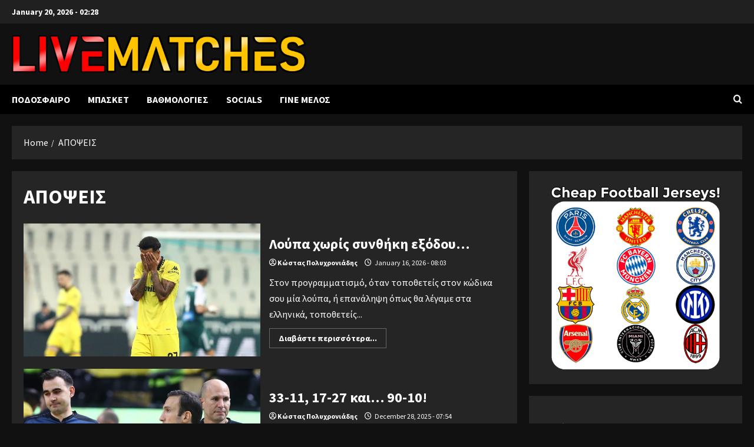

--- FILE ---
content_type: text/html; charset=UTF-8
request_url: https://live-matches.xyz/category/apopseis/
body_size: 16793
content:
<!doctype html>
<html lang="en-US">

<head>
  <meta charset="UTF-8">
  <meta name="viewport" content="width=device-width, initial-scale=1">
  <link rel="profile" href="http://gmpg.org/xfn/11">

  <title>ΑΠΟΨΕΙΣ &#8211; Live-Matches</title>
<meta name='robots' content='max-image-preview:large' />
<link rel='preload' href='https://fonts.googleapis.com/css?family=Source+Sans+Pro:400,700&#038;subset=latin&#038;display=swap' as='style' onload="this.onload=null;this.rel='stylesheet'" type='text/css' media='all' crossorigin='anonymous'>
<link rel='preconnect' href='https://fonts.googleapis.com' />
<link rel='preconnect' href='https://fonts.gstatic.com' />
<link rel="alternate" type="application/rss+xml" title="Live-Matches &raquo; Feed" href="https://live-matches.xyz/feed/" />
<link rel="alternate" type="application/rss+xml" title="Live-Matches &raquo; Comments Feed" href="https://live-matches.xyz/comments/feed/" />
<link rel="alternate" type="application/rss+xml" title="Live-Matches &raquo; ΑΠΟΨΕΙΣ Category Feed" href="https://live-matches.xyz/category/apopseis/feed/" />
<style id='wp-img-auto-sizes-contain-inline-css' type='text/css'>
img:is([sizes=auto i],[sizes^="auto," i]){contain-intrinsic-size:3000px 1500px}
/*# sourceURL=wp-img-auto-sizes-contain-inline-css */
</style>
<style id='wp-block-library-inline-css' type='text/css'>
:root{--wp-block-synced-color:#7a00df;--wp-block-synced-color--rgb:122,0,223;--wp-bound-block-color:var(--wp-block-synced-color);--wp-editor-canvas-background:#ddd;--wp-admin-theme-color:#007cba;--wp-admin-theme-color--rgb:0,124,186;--wp-admin-theme-color-darker-10:#006ba1;--wp-admin-theme-color-darker-10--rgb:0,107,160.5;--wp-admin-theme-color-darker-20:#005a87;--wp-admin-theme-color-darker-20--rgb:0,90,135;--wp-admin-border-width-focus:2px}@media (min-resolution:192dpi){:root{--wp-admin-border-width-focus:1.5px}}.wp-element-button{cursor:pointer}:root .has-very-light-gray-background-color{background-color:#eee}:root .has-very-dark-gray-background-color{background-color:#313131}:root .has-very-light-gray-color{color:#eee}:root .has-very-dark-gray-color{color:#313131}:root .has-vivid-green-cyan-to-vivid-cyan-blue-gradient-background{background:linear-gradient(135deg,#00d084,#0693e3)}:root .has-purple-crush-gradient-background{background:linear-gradient(135deg,#34e2e4,#4721fb 50%,#ab1dfe)}:root .has-hazy-dawn-gradient-background{background:linear-gradient(135deg,#faaca8,#dad0ec)}:root .has-subdued-olive-gradient-background{background:linear-gradient(135deg,#fafae1,#67a671)}:root .has-atomic-cream-gradient-background{background:linear-gradient(135deg,#fdd79a,#004a59)}:root .has-nightshade-gradient-background{background:linear-gradient(135deg,#330968,#31cdcf)}:root .has-midnight-gradient-background{background:linear-gradient(135deg,#020381,#2874fc)}:root{--wp--preset--font-size--normal:16px;--wp--preset--font-size--huge:42px}.has-regular-font-size{font-size:1em}.has-larger-font-size{font-size:2.625em}.has-normal-font-size{font-size:var(--wp--preset--font-size--normal)}.has-huge-font-size{font-size:var(--wp--preset--font-size--huge)}.has-text-align-center{text-align:center}.has-text-align-left{text-align:left}.has-text-align-right{text-align:right}.has-fit-text{white-space:nowrap!important}#end-resizable-editor-section{display:none}.aligncenter{clear:both}.items-justified-left{justify-content:flex-start}.items-justified-center{justify-content:center}.items-justified-right{justify-content:flex-end}.items-justified-space-between{justify-content:space-between}.screen-reader-text{border:0;clip-path:inset(50%);height:1px;margin:-1px;overflow:hidden;padding:0;position:absolute;width:1px;word-wrap:normal!important}.screen-reader-text:focus{background-color:#ddd;clip-path:none;color:#444;display:block;font-size:1em;height:auto;left:5px;line-height:normal;padding:15px 23px 14px;text-decoration:none;top:5px;width:auto;z-index:100000}html :where(.has-border-color){border-style:solid}html :where([style*=border-top-color]){border-top-style:solid}html :where([style*=border-right-color]){border-right-style:solid}html :where([style*=border-bottom-color]){border-bottom-style:solid}html :where([style*=border-left-color]){border-left-style:solid}html :where([style*=border-width]){border-style:solid}html :where([style*=border-top-width]){border-top-style:solid}html :where([style*=border-right-width]){border-right-style:solid}html :where([style*=border-bottom-width]){border-bottom-style:solid}html :where([style*=border-left-width]){border-left-style:solid}html :where(img[class*=wp-image-]){height:auto;max-width:100%}:where(figure){margin:0 0 1em}html :where(.is-position-sticky){--wp-admin--admin-bar--position-offset:var(--wp-admin--admin-bar--height,0px)}@media screen and (max-width:600px){html :where(.is-position-sticky){--wp-admin--admin-bar--position-offset:0px}}

/*# sourceURL=wp-block-library-inline-css */
</style><style id='wp-block-archives-inline-css' type='text/css'>
.wp-block-archives{box-sizing:border-box}.wp-block-archives-dropdown label{display:block}
/*# sourceURL=https://live-matches.xyz/wp-includes/blocks/archives/style.min.css */
</style>
<style id='wp-block-heading-inline-css' type='text/css'>
h1:where(.wp-block-heading).has-background,h2:where(.wp-block-heading).has-background,h3:where(.wp-block-heading).has-background,h4:where(.wp-block-heading).has-background,h5:where(.wp-block-heading).has-background,h6:where(.wp-block-heading).has-background{padding:1.25em 2.375em}h1.has-text-align-left[style*=writing-mode]:where([style*=vertical-lr]),h1.has-text-align-right[style*=writing-mode]:where([style*=vertical-rl]),h2.has-text-align-left[style*=writing-mode]:where([style*=vertical-lr]),h2.has-text-align-right[style*=writing-mode]:where([style*=vertical-rl]),h3.has-text-align-left[style*=writing-mode]:where([style*=vertical-lr]),h3.has-text-align-right[style*=writing-mode]:where([style*=vertical-rl]),h4.has-text-align-left[style*=writing-mode]:where([style*=vertical-lr]),h4.has-text-align-right[style*=writing-mode]:where([style*=vertical-rl]),h5.has-text-align-left[style*=writing-mode]:where([style*=vertical-lr]),h5.has-text-align-right[style*=writing-mode]:where([style*=vertical-rl]),h6.has-text-align-left[style*=writing-mode]:where([style*=vertical-lr]),h6.has-text-align-right[style*=writing-mode]:where([style*=vertical-rl]){rotate:180deg}
/*# sourceURL=https://live-matches.xyz/wp-includes/blocks/heading/style.min.css */
</style>
<style id='wp-block-image-inline-css' type='text/css'>
.wp-block-image>a,.wp-block-image>figure>a{display:inline-block}.wp-block-image img{box-sizing:border-box;height:auto;max-width:100%;vertical-align:bottom}@media not (prefers-reduced-motion){.wp-block-image img.hide{visibility:hidden}.wp-block-image img.show{animation:show-content-image .4s}}.wp-block-image[style*=border-radius] img,.wp-block-image[style*=border-radius]>a{border-radius:inherit}.wp-block-image.has-custom-border img{box-sizing:border-box}.wp-block-image.aligncenter{text-align:center}.wp-block-image.alignfull>a,.wp-block-image.alignwide>a{width:100%}.wp-block-image.alignfull img,.wp-block-image.alignwide img{height:auto;width:100%}.wp-block-image .aligncenter,.wp-block-image .alignleft,.wp-block-image .alignright,.wp-block-image.aligncenter,.wp-block-image.alignleft,.wp-block-image.alignright{display:table}.wp-block-image .aligncenter>figcaption,.wp-block-image .alignleft>figcaption,.wp-block-image .alignright>figcaption,.wp-block-image.aligncenter>figcaption,.wp-block-image.alignleft>figcaption,.wp-block-image.alignright>figcaption{caption-side:bottom;display:table-caption}.wp-block-image .alignleft{float:left;margin:.5em 1em .5em 0}.wp-block-image .alignright{float:right;margin:.5em 0 .5em 1em}.wp-block-image .aligncenter{margin-left:auto;margin-right:auto}.wp-block-image :where(figcaption){margin-bottom:1em;margin-top:.5em}.wp-block-image.is-style-circle-mask img{border-radius:9999px}@supports ((-webkit-mask-image:none) or (mask-image:none)) or (-webkit-mask-image:none){.wp-block-image.is-style-circle-mask img{border-radius:0;-webkit-mask-image:url('data:image/svg+xml;utf8,<svg viewBox="0 0 100 100" xmlns="http://www.w3.org/2000/svg"><circle cx="50" cy="50" r="50"/></svg>');mask-image:url('data:image/svg+xml;utf8,<svg viewBox="0 0 100 100" xmlns="http://www.w3.org/2000/svg"><circle cx="50" cy="50" r="50"/></svg>');mask-mode:alpha;-webkit-mask-position:center;mask-position:center;-webkit-mask-repeat:no-repeat;mask-repeat:no-repeat;-webkit-mask-size:contain;mask-size:contain}}:root :where(.wp-block-image.is-style-rounded img,.wp-block-image .is-style-rounded img){border-radius:9999px}.wp-block-image figure{margin:0}.wp-lightbox-container{display:flex;flex-direction:column;position:relative}.wp-lightbox-container img{cursor:zoom-in}.wp-lightbox-container img:hover+button{opacity:1}.wp-lightbox-container button{align-items:center;backdrop-filter:blur(16px) saturate(180%);background-color:#5a5a5a40;border:none;border-radius:4px;cursor:zoom-in;display:flex;height:20px;justify-content:center;opacity:0;padding:0;position:absolute;right:16px;text-align:center;top:16px;width:20px;z-index:100}@media not (prefers-reduced-motion){.wp-lightbox-container button{transition:opacity .2s ease}}.wp-lightbox-container button:focus-visible{outline:3px auto #5a5a5a40;outline:3px auto -webkit-focus-ring-color;outline-offset:3px}.wp-lightbox-container button:hover{cursor:pointer;opacity:1}.wp-lightbox-container button:focus{opacity:1}.wp-lightbox-container button:focus,.wp-lightbox-container button:hover,.wp-lightbox-container button:not(:hover):not(:active):not(.has-background){background-color:#5a5a5a40;border:none}.wp-lightbox-overlay{box-sizing:border-box;cursor:zoom-out;height:100vh;left:0;overflow:hidden;position:fixed;top:0;visibility:hidden;width:100%;z-index:100000}.wp-lightbox-overlay .close-button{align-items:center;cursor:pointer;display:flex;justify-content:center;min-height:40px;min-width:40px;padding:0;position:absolute;right:calc(env(safe-area-inset-right) + 16px);top:calc(env(safe-area-inset-top) + 16px);z-index:5000000}.wp-lightbox-overlay .close-button:focus,.wp-lightbox-overlay .close-button:hover,.wp-lightbox-overlay .close-button:not(:hover):not(:active):not(.has-background){background:none;border:none}.wp-lightbox-overlay .lightbox-image-container{height:var(--wp--lightbox-container-height);left:50%;overflow:hidden;position:absolute;top:50%;transform:translate(-50%,-50%);transform-origin:top left;width:var(--wp--lightbox-container-width);z-index:9999999999}.wp-lightbox-overlay .wp-block-image{align-items:center;box-sizing:border-box;display:flex;height:100%;justify-content:center;margin:0;position:relative;transform-origin:0 0;width:100%;z-index:3000000}.wp-lightbox-overlay .wp-block-image img{height:var(--wp--lightbox-image-height);min-height:var(--wp--lightbox-image-height);min-width:var(--wp--lightbox-image-width);width:var(--wp--lightbox-image-width)}.wp-lightbox-overlay .wp-block-image figcaption{display:none}.wp-lightbox-overlay button{background:none;border:none}.wp-lightbox-overlay .scrim{background-color:#fff;height:100%;opacity:.9;position:absolute;width:100%;z-index:2000000}.wp-lightbox-overlay.active{visibility:visible}@media not (prefers-reduced-motion){.wp-lightbox-overlay.active{animation:turn-on-visibility .25s both}.wp-lightbox-overlay.active img{animation:turn-on-visibility .35s both}.wp-lightbox-overlay.show-closing-animation:not(.active){animation:turn-off-visibility .35s both}.wp-lightbox-overlay.show-closing-animation:not(.active) img{animation:turn-off-visibility .25s both}.wp-lightbox-overlay.zoom.active{animation:none;opacity:1;visibility:visible}.wp-lightbox-overlay.zoom.active .lightbox-image-container{animation:lightbox-zoom-in .4s}.wp-lightbox-overlay.zoom.active .lightbox-image-container img{animation:none}.wp-lightbox-overlay.zoom.active .scrim{animation:turn-on-visibility .4s forwards}.wp-lightbox-overlay.zoom.show-closing-animation:not(.active){animation:none}.wp-lightbox-overlay.zoom.show-closing-animation:not(.active) .lightbox-image-container{animation:lightbox-zoom-out .4s}.wp-lightbox-overlay.zoom.show-closing-animation:not(.active) .lightbox-image-container img{animation:none}.wp-lightbox-overlay.zoom.show-closing-animation:not(.active) .scrim{animation:turn-off-visibility .4s forwards}}@keyframes show-content-image{0%{visibility:hidden}99%{visibility:hidden}to{visibility:visible}}@keyframes turn-on-visibility{0%{opacity:0}to{opacity:1}}@keyframes turn-off-visibility{0%{opacity:1;visibility:visible}99%{opacity:0;visibility:visible}to{opacity:0;visibility:hidden}}@keyframes lightbox-zoom-in{0%{transform:translate(calc((-100vw + var(--wp--lightbox-scrollbar-width))/2 + var(--wp--lightbox-initial-left-position)),calc(-50vh + var(--wp--lightbox-initial-top-position))) scale(var(--wp--lightbox-scale))}to{transform:translate(-50%,-50%) scale(1)}}@keyframes lightbox-zoom-out{0%{transform:translate(-50%,-50%) scale(1);visibility:visible}99%{visibility:visible}to{transform:translate(calc((-100vw + var(--wp--lightbox-scrollbar-width))/2 + var(--wp--lightbox-initial-left-position)),calc(-50vh + var(--wp--lightbox-initial-top-position))) scale(var(--wp--lightbox-scale));visibility:hidden}}
/*# sourceURL=https://live-matches.xyz/wp-includes/blocks/image/style.min.css */
</style>
<style id='wp-block-image-theme-inline-css' type='text/css'>
:root :where(.wp-block-image figcaption){color:#555;font-size:13px;text-align:center}.is-dark-theme :root :where(.wp-block-image figcaption){color:#ffffffa6}.wp-block-image{margin:0 0 1em}
/*# sourceURL=https://live-matches.xyz/wp-includes/blocks/image/theme.min.css */
</style>
<style id='wp-block-group-inline-css' type='text/css'>
.wp-block-group{box-sizing:border-box}:where(.wp-block-group.wp-block-group-is-layout-constrained){position:relative}
/*# sourceURL=https://live-matches.xyz/wp-includes/blocks/group/style.min.css */
</style>
<style id='wp-block-group-theme-inline-css' type='text/css'>
:where(.wp-block-group.has-background){padding:1.25em 2.375em}
/*# sourceURL=https://live-matches.xyz/wp-includes/blocks/group/theme.min.css */
</style>
<style id='wp-block-paragraph-inline-css' type='text/css'>
.is-small-text{font-size:.875em}.is-regular-text{font-size:1em}.is-large-text{font-size:2.25em}.is-larger-text{font-size:3em}.has-drop-cap:not(:focus):first-letter{float:left;font-size:8.4em;font-style:normal;font-weight:100;line-height:.68;margin:.05em .1em 0 0;text-transform:uppercase}body.rtl .has-drop-cap:not(:focus):first-letter{float:none;margin-left:.1em}p.has-drop-cap.has-background{overflow:hidden}:root :where(p.has-background){padding:1.25em 2.375em}:where(p.has-text-color:not(.has-link-color)) a{color:inherit}p.has-text-align-left[style*="writing-mode:vertical-lr"],p.has-text-align-right[style*="writing-mode:vertical-rl"]{rotate:180deg}
/*# sourceURL=https://live-matches.xyz/wp-includes/blocks/paragraph/style.min.css */
</style>
<style id='global-styles-inline-css' type='text/css'>
:root{--wp--preset--aspect-ratio--square: 1;--wp--preset--aspect-ratio--4-3: 4/3;--wp--preset--aspect-ratio--3-4: 3/4;--wp--preset--aspect-ratio--3-2: 3/2;--wp--preset--aspect-ratio--2-3: 2/3;--wp--preset--aspect-ratio--16-9: 16/9;--wp--preset--aspect-ratio--9-16: 9/16;--wp--preset--color--black: #000000;--wp--preset--color--cyan-bluish-gray: #abb8c3;--wp--preset--color--white: #ffffff;--wp--preset--color--pale-pink: #f78da7;--wp--preset--color--vivid-red: #cf2e2e;--wp--preset--color--luminous-vivid-orange: #ff6900;--wp--preset--color--luminous-vivid-amber: #fcb900;--wp--preset--color--light-green-cyan: #7bdcb5;--wp--preset--color--vivid-green-cyan: #00d084;--wp--preset--color--pale-cyan-blue: #8ed1fc;--wp--preset--color--vivid-cyan-blue: #0693e3;--wp--preset--color--vivid-purple: #9b51e0;--wp--preset--gradient--vivid-cyan-blue-to-vivid-purple: linear-gradient(135deg,rgb(6,147,227) 0%,rgb(155,81,224) 100%);--wp--preset--gradient--light-green-cyan-to-vivid-green-cyan: linear-gradient(135deg,rgb(122,220,180) 0%,rgb(0,208,130) 100%);--wp--preset--gradient--luminous-vivid-amber-to-luminous-vivid-orange: linear-gradient(135deg,rgb(252,185,0) 0%,rgb(255,105,0) 100%);--wp--preset--gradient--luminous-vivid-orange-to-vivid-red: linear-gradient(135deg,rgb(255,105,0) 0%,rgb(207,46,46) 100%);--wp--preset--gradient--very-light-gray-to-cyan-bluish-gray: linear-gradient(135deg,rgb(238,238,238) 0%,rgb(169,184,195) 100%);--wp--preset--gradient--cool-to-warm-spectrum: linear-gradient(135deg,rgb(74,234,220) 0%,rgb(151,120,209) 20%,rgb(207,42,186) 40%,rgb(238,44,130) 60%,rgb(251,105,98) 80%,rgb(254,248,76) 100%);--wp--preset--gradient--blush-light-purple: linear-gradient(135deg,rgb(255,206,236) 0%,rgb(152,150,240) 100%);--wp--preset--gradient--blush-bordeaux: linear-gradient(135deg,rgb(254,205,165) 0%,rgb(254,45,45) 50%,rgb(107,0,62) 100%);--wp--preset--gradient--luminous-dusk: linear-gradient(135deg,rgb(255,203,112) 0%,rgb(199,81,192) 50%,rgb(65,88,208) 100%);--wp--preset--gradient--pale-ocean: linear-gradient(135deg,rgb(255,245,203) 0%,rgb(182,227,212) 50%,rgb(51,167,181) 100%);--wp--preset--gradient--electric-grass: linear-gradient(135deg,rgb(202,248,128) 0%,rgb(113,206,126) 100%);--wp--preset--gradient--midnight: linear-gradient(135deg,rgb(2,3,129) 0%,rgb(40,116,252) 100%);--wp--preset--font-size--small: 13px;--wp--preset--font-size--medium: 20px;--wp--preset--font-size--large: 36px;--wp--preset--font-size--x-large: 42px;--wp--preset--spacing--20: 0.44rem;--wp--preset--spacing--30: 0.67rem;--wp--preset--spacing--40: 1rem;--wp--preset--spacing--50: 1.5rem;--wp--preset--spacing--60: 2.25rem;--wp--preset--spacing--70: 3.38rem;--wp--preset--spacing--80: 5.06rem;--wp--preset--shadow--natural: 6px 6px 9px rgba(0, 0, 0, 0.2);--wp--preset--shadow--deep: 12px 12px 50px rgba(0, 0, 0, 0.4);--wp--preset--shadow--sharp: 6px 6px 0px rgba(0, 0, 0, 0.2);--wp--preset--shadow--outlined: 6px 6px 0px -3px rgb(255, 255, 255), 6px 6px rgb(0, 0, 0);--wp--preset--shadow--crisp: 6px 6px 0px rgb(0, 0, 0);}:root { --wp--style--global--content-size: 740px;--wp--style--global--wide-size: 1300px; }:where(body) { margin: 0; }.wp-site-blocks > .alignleft { float: left; margin-right: 2em; }.wp-site-blocks > .alignright { float: right; margin-left: 2em; }.wp-site-blocks > .aligncenter { justify-content: center; margin-left: auto; margin-right: auto; }:where(.wp-site-blocks) > * { margin-block-start: 24px; margin-block-end: 0; }:where(.wp-site-blocks) > :first-child { margin-block-start: 0; }:where(.wp-site-blocks) > :last-child { margin-block-end: 0; }:root { --wp--style--block-gap: 24px; }:root :where(.is-layout-flow) > :first-child{margin-block-start: 0;}:root :where(.is-layout-flow) > :last-child{margin-block-end: 0;}:root :where(.is-layout-flow) > *{margin-block-start: 24px;margin-block-end: 0;}:root :where(.is-layout-constrained) > :first-child{margin-block-start: 0;}:root :where(.is-layout-constrained) > :last-child{margin-block-end: 0;}:root :where(.is-layout-constrained) > *{margin-block-start: 24px;margin-block-end: 0;}:root :where(.is-layout-flex){gap: 24px;}:root :where(.is-layout-grid){gap: 24px;}.is-layout-flow > .alignleft{float: left;margin-inline-start: 0;margin-inline-end: 2em;}.is-layout-flow > .alignright{float: right;margin-inline-start: 2em;margin-inline-end: 0;}.is-layout-flow > .aligncenter{margin-left: auto !important;margin-right: auto !important;}.is-layout-constrained > .alignleft{float: left;margin-inline-start: 0;margin-inline-end: 2em;}.is-layout-constrained > .alignright{float: right;margin-inline-start: 2em;margin-inline-end: 0;}.is-layout-constrained > .aligncenter{margin-left: auto !important;margin-right: auto !important;}.is-layout-constrained > :where(:not(.alignleft):not(.alignright):not(.alignfull)){max-width: var(--wp--style--global--content-size);margin-left: auto !important;margin-right: auto !important;}.is-layout-constrained > .alignwide{max-width: var(--wp--style--global--wide-size);}body .is-layout-flex{display: flex;}.is-layout-flex{flex-wrap: wrap;align-items: center;}.is-layout-flex > :is(*, div){margin: 0;}body .is-layout-grid{display: grid;}.is-layout-grid > :is(*, div){margin: 0;}body{padding-top: 0px;padding-right: 0px;padding-bottom: 0px;padding-left: 0px;}a:where(:not(.wp-element-button)){text-decoration: none;}:root :where(.wp-element-button, .wp-block-button__link){background-color: #32373c;border-width: 0;color: #fff;font-family: inherit;font-size: inherit;font-style: inherit;font-weight: inherit;letter-spacing: inherit;line-height: inherit;padding-top: calc(0.667em + 2px);padding-right: calc(1.333em + 2px);padding-bottom: calc(0.667em + 2px);padding-left: calc(1.333em + 2px);text-decoration: none;text-transform: inherit;}.has-black-color{color: var(--wp--preset--color--black) !important;}.has-cyan-bluish-gray-color{color: var(--wp--preset--color--cyan-bluish-gray) !important;}.has-white-color{color: var(--wp--preset--color--white) !important;}.has-pale-pink-color{color: var(--wp--preset--color--pale-pink) !important;}.has-vivid-red-color{color: var(--wp--preset--color--vivid-red) !important;}.has-luminous-vivid-orange-color{color: var(--wp--preset--color--luminous-vivid-orange) !important;}.has-luminous-vivid-amber-color{color: var(--wp--preset--color--luminous-vivid-amber) !important;}.has-light-green-cyan-color{color: var(--wp--preset--color--light-green-cyan) !important;}.has-vivid-green-cyan-color{color: var(--wp--preset--color--vivid-green-cyan) !important;}.has-pale-cyan-blue-color{color: var(--wp--preset--color--pale-cyan-blue) !important;}.has-vivid-cyan-blue-color{color: var(--wp--preset--color--vivid-cyan-blue) !important;}.has-vivid-purple-color{color: var(--wp--preset--color--vivid-purple) !important;}.has-black-background-color{background-color: var(--wp--preset--color--black) !important;}.has-cyan-bluish-gray-background-color{background-color: var(--wp--preset--color--cyan-bluish-gray) !important;}.has-white-background-color{background-color: var(--wp--preset--color--white) !important;}.has-pale-pink-background-color{background-color: var(--wp--preset--color--pale-pink) !important;}.has-vivid-red-background-color{background-color: var(--wp--preset--color--vivid-red) !important;}.has-luminous-vivid-orange-background-color{background-color: var(--wp--preset--color--luminous-vivid-orange) !important;}.has-luminous-vivid-amber-background-color{background-color: var(--wp--preset--color--luminous-vivid-amber) !important;}.has-light-green-cyan-background-color{background-color: var(--wp--preset--color--light-green-cyan) !important;}.has-vivid-green-cyan-background-color{background-color: var(--wp--preset--color--vivid-green-cyan) !important;}.has-pale-cyan-blue-background-color{background-color: var(--wp--preset--color--pale-cyan-blue) !important;}.has-vivid-cyan-blue-background-color{background-color: var(--wp--preset--color--vivid-cyan-blue) !important;}.has-vivid-purple-background-color{background-color: var(--wp--preset--color--vivid-purple) !important;}.has-black-border-color{border-color: var(--wp--preset--color--black) !important;}.has-cyan-bluish-gray-border-color{border-color: var(--wp--preset--color--cyan-bluish-gray) !important;}.has-white-border-color{border-color: var(--wp--preset--color--white) !important;}.has-pale-pink-border-color{border-color: var(--wp--preset--color--pale-pink) !important;}.has-vivid-red-border-color{border-color: var(--wp--preset--color--vivid-red) !important;}.has-luminous-vivid-orange-border-color{border-color: var(--wp--preset--color--luminous-vivid-orange) !important;}.has-luminous-vivid-amber-border-color{border-color: var(--wp--preset--color--luminous-vivid-amber) !important;}.has-light-green-cyan-border-color{border-color: var(--wp--preset--color--light-green-cyan) !important;}.has-vivid-green-cyan-border-color{border-color: var(--wp--preset--color--vivid-green-cyan) !important;}.has-pale-cyan-blue-border-color{border-color: var(--wp--preset--color--pale-cyan-blue) !important;}.has-vivid-cyan-blue-border-color{border-color: var(--wp--preset--color--vivid-cyan-blue) !important;}.has-vivid-purple-border-color{border-color: var(--wp--preset--color--vivid-purple) !important;}.has-vivid-cyan-blue-to-vivid-purple-gradient-background{background: var(--wp--preset--gradient--vivid-cyan-blue-to-vivid-purple) !important;}.has-light-green-cyan-to-vivid-green-cyan-gradient-background{background: var(--wp--preset--gradient--light-green-cyan-to-vivid-green-cyan) !important;}.has-luminous-vivid-amber-to-luminous-vivid-orange-gradient-background{background: var(--wp--preset--gradient--luminous-vivid-amber-to-luminous-vivid-orange) !important;}.has-luminous-vivid-orange-to-vivid-red-gradient-background{background: var(--wp--preset--gradient--luminous-vivid-orange-to-vivid-red) !important;}.has-very-light-gray-to-cyan-bluish-gray-gradient-background{background: var(--wp--preset--gradient--very-light-gray-to-cyan-bluish-gray) !important;}.has-cool-to-warm-spectrum-gradient-background{background: var(--wp--preset--gradient--cool-to-warm-spectrum) !important;}.has-blush-light-purple-gradient-background{background: var(--wp--preset--gradient--blush-light-purple) !important;}.has-blush-bordeaux-gradient-background{background: var(--wp--preset--gradient--blush-bordeaux) !important;}.has-luminous-dusk-gradient-background{background: var(--wp--preset--gradient--luminous-dusk) !important;}.has-pale-ocean-gradient-background{background: var(--wp--preset--gradient--pale-ocean) !important;}.has-electric-grass-gradient-background{background: var(--wp--preset--gradient--electric-grass) !important;}.has-midnight-gradient-background{background: var(--wp--preset--gradient--midnight) !important;}.has-small-font-size{font-size: var(--wp--preset--font-size--small) !important;}.has-medium-font-size{font-size: var(--wp--preset--font-size--medium) !important;}.has-large-font-size{font-size: var(--wp--preset--font-size--large) !important;}.has-x-large-font-size{font-size: var(--wp--preset--font-size--x-large) !important;}
/*# sourceURL=global-styles-inline-css */
</style>

<link rel='stylesheet' id='bootstrap-css' href='https://live-matches.xyz/wp-content/themes/morenews/assets/bootstrap/css/bootstrap.min.css' type='text/css' media='all' />
<link rel='stylesheet' id='morenews-style-css' href='https://live-matches.xyz/wp-content/themes/morenews/style.min.css' type='text/css' media='all' />
<style id='morenews-style-inline-css' type='text/css'>
body.aft-dark-mode #sidr,body.aft-dark-mode,body.aft-dark-mode.custom-background,body.aft-dark-mode #af-preloader{background-color:#111111;} body.aft-default-mode #sidr,body.aft-default-mode #af-preloader,body.aft-default-mode{background-color:#ffffff;} .frm_style_formidable-style.with_frm_style .frm_compact .frm_dropzone.dz-clickable .dz-message,.frm_style_formidable-style.with_frm_style input[type=submit],.frm_style_formidable-style.with_frm_style .frm_submit input[type=button],.frm_style_formidable-style.with_frm_style .frm_submit button,.frm_form_submit_style,.frm_style_formidable-style.with_frm_style .frm-edit-page-btn,.woocommerce #respond input#submit.disabled,.woocommerce #respond input#submit:disabled,.woocommerce #respond input#submit:disabled[disabled],.woocommerce a.button.disabled,.woocommerce a.button:disabled,.woocommerce a.button:disabled[disabled],.woocommerce button.button.disabled,.woocommerce button.button:disabled,.woocommerce button.button:disabled[disabled],.woocommerce input.button.disabled,.woocommerce input.button:disabled,.woocommerce input.button:disabled[disabled],.woocommerce #respond input#submit,.woocommerce a.button,.woocommerce button.button,.woocommerce input.button,.woocommerce #respond input#submit.alt,.woocommerce a.button.alt,.woocommerce button.button.alt,.woocommerce input.button.alt,.woocommerce-account .addresses .title .edit,:root .wc-block-featured-product__link :where(.wp-element-button,.wp-block-button__link),:root .wc-block-featured-category__link :where(.wp-element-button,.wp-block-button__link),hustle-button,button.wc-block-mini-cart__button,.wc-block-checkout .wp-block-button__link,.wp-block-button.wc-block-components-product-button .wp-block-button__link,.wc-block-grid__product-add-to-cart.wp-block-button .wp-block-button__link,body .wc-block-components-button,.wc-block-grid .wp-block-button__link,.woocommerce-notices-wrapper .button,body .woocommerce-notices-wrapper .button:hover,body.woocommerce .single_add_to_cart_button.button:hover,body.woocommerce a.button.add_to_cart_button:hover,.widget-title-fill-and-border .wp-block-search__label,.widget-title-fill-and-border .wp-block-group .wp-block-heading,.widget-title-fill-and-no-border .wp-block-search__label,.widget-title-fill-and-no-border .wp-block-group .wp-block-heading,.widget-title-fill-and-border .wp_post_author_widget .widget-title .header-after,.widget-title-fill-and-border .widget-title .heading-line,.widget-title-fill-and-border .aft-posts-tabs-panel .nav-tabs>li>a.active,.widget-title-fill-and-border .aft-main-banner-wrapper .widget-title .heading-line ,.widget-title-fill-and-no-border .wp_post_author_widget .widget-title .header-after,.widget-title-fill-and-no-border .widget-title .heading-line,.widget-title-fill-and-no-border .aft-posts-tabs-panel .nav-tabs>li>a.active,.widget-title-fill-and-no-border .aft-main-banner-wrapper .widget-title .heading-line,a.sidr-class-sidr-button-close,body.widget-title-border-bottom .header-after1 .heading-line-before,body.widget-title-border-bottom .widget-title .heading-line-before,.widget-title-border-center .wp-block-search__label::after,.widget-title-border-center .wp-block-group .wp-block-heading::after,.widget-title-border-center .wp_post_author_widget .widget-title .heading-line-before,.widget-title-border-center .aft-posts-tabs-panel .nav-tabs>li>a.active::after,.widget-title-border-center .wp_post_author_widget .widget-title .header-after::after,.widget-title-border-center .widget-title .heading-line-after,.widget-title-border-bottom .wp-block-search__label::after,.widget-title-border-bottom .wp-block-group .wp-block-heading::after,.widget-title-border-bottom .heading-line::before,.widget-title-border-bottom .wp-post-author-wrap .header-after::before,.widget-title-border-bottom .aft-posts-tabs-panel .nav-tabs>li>a.active span::after,.aft-dark-mode .is-style-fill a.wp-block-button__link:not(.has-background),.aft-default-mode .is-style-fill a.wp-block-button__link:not(.has-background),#reading-progress-bar,a.comment-reply-link,body.aft-default-mode .reply a,body.aft-dark-mode .reply a,.aft-popular-taxonomies-lists span::before ,#loader-wrapper div,span.heading-line::before,.wp-post-author-wrap .header-after::before,body.aft-dark-mode input[type="button"],body.aft-dark-mode input[type="reset"],body.aft-dark-mode input[type="submit"],body.aft-dark-mode .inner-suscribe input[type=submit],body.aft-default-mode input[type="button"],body.aft-default-mode input[type="reset"],body.aft-default-mode input[type="submit"],body.aft-default-mode .inner-suscribe input[type=submit],.woocommerce-product-search button[type="submit"],input.search-submit,.wp-block-search__button,.af-youtube-slider .af-video-wrap .af-bg-play i,.af-youtube-video-list .entry-header-yt-video-wrapper .af-yt-video-play i,.af-post-format i,body .btn-style1 a:visited,body .btn-style1 a,body .morenews-pagination .nav-links .page-numbers.current,body #scroll-up,button,a.author-button.primary,.morenews-reaction-button .reaction-percentage,h3.morenews-subtitle:after,body article.sticky .read-single:before,.aft-readmore-wrapper a.aft-readmore:hover,body.aft-dark-mode .aft-readmore-wrapper a.aft-readmore:hover,footer.site-footer .aft-readmore-wrapper a.aft-readmore:hover,.aft-readmore-wrapper a.aft-readmore:hover,body .trending-posts-vertical .trending-no{background-color:#0090ff;} div.wpforms-container-full button[type=submit]:hover,div.wpforms-container-full button[type=submit]:not(:hover):not(:active){background-color:#0090ff !important;} .grid-design-texts-over-image .aft-readmore-wrapper a.aft-readmore:hover,.aft-readmore-wrapper a.aft-readmore:hover,body.aft-dark-mode .aft-readmore-wrapper a.aft-readmore:hover,body.aft-default-mode .aft-readmore-wrapper a.aft-readmore:hover,a.author-button.primary,.morenews-post-badge,body.single .entry-header .aft-post-excerpt-and-meta .post-excerpt,body.aft-dark-mode.single span.tags-links a:hover,.morenews-pagination .nav-links .page-numbers.current,.aft-readmore-wrapper a.aft-readmore:hover,p.awpa-more-posts a:hover,.wp-post-author-meta .wp-post-author-meta-more-posts a.awpa-more-posts:hover{border-color:#0090ff;} body:not(.rtl) .aft-popular-taxonomies-lists span::after{border-left-color:#0090ff;} body.rtl .aft-popular-taxonomies-lists span::after{border-right-color:#0090ff;} .widget-title-fill-and-no-border .wp-block-search__label::after,.widget-title-fill-and-no-border .wp-block-group .wp-block-heading::after,.widget-title-fill-and-no-border .aft-posts-tabs-panel .nav-tabs>li a.active::after,.widget-title-fill-and-no-border .morenews-widget .widget-title::before,.widget-title-fill-and-no-border .morenews-customizer .widget-title::before{border-top-color:#0090ff;} .woocommerce div.product .woocommerce-tabs ul.tabs li.active,#scroll-up::after,.aft-dark-mode #loader,.aft-default-mode #loader{border-bottom-color:#0090ff;} footer.site-footer .wp-calendar-nav a:hover,footer.site-footer .wp-block-latest-comments__comment-meta a:hover,.aft-dark-mode .tagcloud a:hover,.aft-dark-mode .widget ul.menu >li a:hover,.aft-dark-mode .widget > ul > li a:hover,.banner-exclusive-posts-wrapper a:hover,.list-style .read-title h3 a:hover,.grid-design-default .read-title h3 a:hover,body.aft-dark-mode .banner-exclusive-posts-wrapper a:hover,body.aft-dark-mode .banner-exclusive-posts-wrapper a:visited:hover,body.aft-default-mode .banner-exclusive-posts-wrapper a:hover,body.aft-default-mode .banner-exclusive-posts-wrapper a:visited:hover,body.wp-post-author-meta .awpa-display-name a:hover,.widget_text a ,.post-description a:not(.aft-readmore),.post-description a:not(.aft-readmore):visited,.wp_post_author_widget .wp-post-author-meta .awpa-display-name a:hover,.wp-post-author-meta .wp-post-author-meta-more-posts a.awpa-more-posts:hover,body.aft-default-mode .af-breadcrumbs a:hover,body.aft-dark-mode .af-breadcrumbs a:hover,body .wp-block-latest-comments li.wp-block-latest-comments__comment a:hover,body .site-footer .color-pad .read-title h3 a:hover,body.aft-dark-mode #secondary .morenews-widget ul[class*="wp-block-"] a:hover,body.aft-dark-mode #secondary .morenews-widget ol[class*="wp-block-"] a:hover,body.aft-dark-mode a.post-edit-link:hover,body.aft-default-mode #secondary .morenews-widget ul[class*="wp-block-"] a:hover,body.aft-default-mode #secondary .morenews-widget ol[class*="wp-block-"] a:hover,body.aft-default-mode a.post-edit-link:hover,body.aft-default-mode #secondary .widget > ul > li a:hover,body.aft-default-mode footer.comment-meta a:hover,body.aft-dark-mode footer.comment-meta a:hover,body.aft-default-mode .comment-form a:hover,body.aft-dark-mode .comment-form a:hover,body.aft-dark-mode .entry-content > .wp-block-tag-cloud a:not(.has-text-color):hover,body.aft-default-mode .entry-content > .wp-block-tag-cloud a:not(.has-text-color):hover,body.aft-dark-mode .entry-content .wp-block-archives-list.wp-block-archives a:not(.has-text-color):hover,body.aft-default-mode .entry-content .wp-block-archives-list.wp-block-archives a:not(.has-text-color):hover,body.aft-dark-mode .entry-content .wp-block-latest-posts a:not(.has-text-color):hover,body.aft-dark-mode .entry-content .wp-block-categories-list.wp-block-categories a:not(.has-text-color):hover,body.aft-default-mode .entry-content .wp-block-latest-posts a:not(.has-text-color):hover,body.aft-default-mode .entry-content .wp-block-categories-list.wp-block-categories a:not(.has-text-color):hover,.aft-default-mode .wp-block-archives-list.wp-block-archives a:not(.has-text-color):hover,.aft-default-mode .wp-block-latest-posts a:not(.has-text-color):hover,.aft-default-mode .wp-block-categories-list.wp-block-categories a:not(.has-text-color):hover,.aft-default-mode .wp-block-latest-comments li.wp-block-latest-comments__comment a:hover,.aft-dark-mode .wp-block-archives-list.wp-block-archives a:not(.has-text-color):hover,.aft-dark-mode .wp-block-latest-posts a:not(.has-text-color):hover,.aft-dark-mode .wp-block-categories-list.wp-block-categories a:not(.has-text-color):hover,.aft-dark-mode .wp-block-latest-comments li.wp-block-latest-comments__comment a:hover,body.aft-dark-mode .morenews-pagination .nav-links a.page-numbers:hover,body.aft-default-mode .morenews-pagination .nav-links a.page-numbers:hover,body.aft-default-mode .aft-popular-taxonomies-lists ul li a:hover ,body.aft-dark-mode .aft-popular-taxonomies-lists ul li a:hover,body.aft-dark-mode .wp-calendar-nav a,body .entry-content > .wp-block-heading a:not(.has-link-color),body .entry-content > ul a,body .entry-content > ol a,body .entry-content > p a ,body.aft-default-mode p.logged-in-as a,body.aft-dark-mode p.logged-in-as a,body.aft-dark-mode .woocommerce-loop-product__title:hover,body.aft-default-mode .woocommerce-loop-product__title:hover,a:hover,p a,.stars a:active,.stars a:focus,.morenews-widget.widget_text a,a.author-website:hover,.author-box-content a.author-posts-link:hover,body .morenews-sponsor a,body .morenews-source a,body.aft-default-mode .wp-block-latest-comments li.wp-block-latest-comments__comment a:hover,body.aft-dark-mode .wp-block-latest-comments li.wp-block-latest-comments__comment a:hover,.entry-content .wp-block-latest-comments a:not(.has-text-color):hover,.wc-block-grid__product .wc-block-grid__product-link:focus,body.aft-default-mode .entry-content h1:not(.has-link-color):not(.wp-block-post-title) a,body.aft-default-mode .entry-content h2:not(.has-link-color):not(.wp-block-post-title) a,body.aft-default-mode .entry-content h3:not(.has-link-color):not(.wp-block-post-title) a,body.aft-default-mode .entry-content h4:not(.has-link-color):not(.wp-block-post-title) a,body.aft-default-mode .entry-content h5:not(.has-link-color):not(.wp-block-post-title) a,body.aft-default-mode .entry-content h6:not(.has-link-color):not(.wp-block-post-title) a,body.aft-dark-mode .entry-content h1:not(.has-link-color):not(.wp-block-post-title) a,body.aft-dark-mode .entry-content h2:not(.has-link-color):not(.wp-block-post-title) a,body.aft-dark-mode .entry-content h3:not(.has-link-color):not(.wp-block-post-title) a,body.aft-dark-mode .entry-content h4:not(.has-link-color):not(.wp-block-post-title) a,body.aft-dark-mode .entry-content h5:not(.has-link-color):not(.wp-block-post-title) a,body.aft-dark-mode .entry-content h6:not(.has-link-color):not(.wp-block-post-title) a,body.aft-default-mode .comment-content a,body.aft-dark-mode .comment-content a,body.aft-default-mode .post-excerpt a,body.aft-dark-mode .post-excerpt a,body.aft-default-mode .wp-block-tag-cloud a:hover,body.aft-default-mode .tagcloud a:hover,body.aft-default-mode.single span.tags-links a:hover,body.aft-default-mode p.awpa-more-posts a:hover,body.aft-default-mode p.awpa-website a:hover ,body.aft-default-mode .wp-post-author-meta h4 a:hover,body.aft-default-mode .widget ul.menu >li a:hover,body.aft-default-mode .widget > ul > li a:hover,body.aft-default-mode .nav-links a:hover,body.aft-default-mode ul.trail-items li a:hover,body.aft-dark-mode .wp-block-tag-cloud a:hover,body.aft-dark-mode .tagcloud a:hover,body.aft-dark-mode.single span.tags-links a:hover,body.aft-dark-mode p.awpa-more-posts a:hover,body.aft-dark-mode p.awpa-website a:hover ,body.aft-dark-mode .widget ul.menu >li a:hover,body.aft-dark-mode .nav-links a:hover,body.aft-dark-mode ul.trail-items li a:hover{color:#0090ff;} @media only screen and (min-width:992px){body.aft-default-mode .morenews-header .main-navigation .menu-desktop > ul > li:hover > a:before,body.aft-default-mode .morenews-header .main-navigation .menu-desktop > ul > li.current-menu-item > a:before{background-color:#0090ff;} } .woocommerce-product-search button[type="submit"],input.search-submit{background-color:#0090ff;} .aft-dark-mode .entry-content a:hover,.aft-dark-mode .entry-content a:focus,.aft-dark-mode .entry-content a:active,.wp-calendar-nav a,#wp-calendar tbody td a,body.aft-dark-mode #wp-calendar tbody td#today,body.aft-default-mode #wp-calendar tbody td#today,body.aft-default-mode .entry-content > .wp-block-heading a:not(.has-link-color),body.aft-dark-mode .entry-content > .wp-block-heading a:not(.has-link-color),body .entry-content > ul a,body .entry-content > ul a:visited,body .entry-content > ol a,body .entry-content > ol a:visited,body .entry-content > p a,body .entry-content > p a:visited{color:#0090ff;} .woocommerce-product-search button[type="submit"],input.search-submit,body.single span.tags-links a:hover,body .entry-content > .wp-block-heading a:not(.has-link-color),body .entry-content > ul a,body .entry-content > ul a:visited,body .entry-content > ol a,body .entry-content > ol a:visited,body .entry-content > p a,body .entry-content > p a:visited{border-color:#0090ff;} @media only screen and (min-width:993px){.main-navigation .menu-desktop > li.current-menu-item::after,.main-navigation .menu-desktop > ul > li.current-menu-item::after,.main-navigation .menu-desktop > li::after,.main-navigation .menu-desktop > ul > li::after{background-color:#0090ff;} } .site-branding .site-title{font-family:Source Sans Pro;} body,button,input,select,optgroup,.cat-links li a,.min-read,.af-social-contacts .social-widget-menu .screen-reader-text,textarea{font-family:Source Sans Pro;} .wp-block-tag-cloud a,.tagcloud a,body span.hustle-title,.wp-block-blockspare-blockspare-tabs .bs-tabs-title-list li a.bs-tab-title,.navigation.post-navigation .nav-links a,div.custom-menu-link > a,.exclusive-posts .exclusive-now span,.aft-popular-taxonomies-lists span,.exclusive-posts a,.aft-posts-tabs-panel .nav-tabs>li>a,.widget-title-border-bottom .aft-posts-tabs-panel .nav-tabs>li>a,.nav-tabs>li,.widget ul ul li,.widget ul.menu >li ,.widget > ul > li,.wp-block-search__label,.wp-block-latest-posts.wp-block-latest-posts__list li,.wp-block-latest-comments li.wp-block-latest-comments__comment,.wp-block-group ul li a,.main-navigation ul li a,h1,h2,h3,h4,h5,h6{font-family:Source Sans Pro;} .container-wrapper .elementor{max-width:100%;} .full-width-content .elementor-section-stretched,.align-content-left .elementor-section-stretched,.align-content-right .elementor-section-stretched{max-width:100%;left:0 !important;}
/*# sourceURL=morenews-style-inline-css */
</style>
<link rel='stylesheet' id='newsgame-css' href='https://live-matches.xyz/wp-content/themes/newsgame/style.css' type='text/css' media='all' />
<link rel='stylesheet' id='aft-icons-css' href='https://live-matches.xyz/wp-content/themes/morenews/assets/icons/style.css' type='text/css' media='all' />
<link rel='stylesheet' id='slick-css' href='https://live-matches.xyz/wp-content/themes/morenews/assets/slick/css/slick.min.css' type='text/css' media='all' />
<link rel='stylesheet' id='sidr-css' href='https://live-matches.xyz/wp-content/themes/morenews/assets/sidr/css/jquery.sidr.dark.css' type='text/css' media='all' />
<link rel='stylesheet' id='magnific-popup-css' href='https://live-matches.xyz/wp-content/themes/morenews/assets/magnific-popup/magnific-popup.css' type='text/css' media='all' />
<link rel='stylesheet' id='morenew_header_builder-css' href='https://live-matches.xyz/wp-content/themes/morenews/assets/css/header-builder.css' type='text/css' media='all' />
<script type="text/javascript" src="https://live-matches.xyz/wp-includes/js/jquery/jquery.min.js" id="jquery-core-js"></script>
<script type="text/javascript" src="https://live-matches.xyz/wp-includes/js/jquery/jquery-migrate.min.js" id="jquery-migrate-js"></script>
<script type="text/javascript" src="https://live-matches.xyz/wp-content/themes/morenews/assets/jquery.cookie.js" id="jquery-cookie-js"></script>
<script type="text/javascript" src="https://live-matches.xyz/wp-content/themes/morenews/assets/background-script.js" id="morenews-background-script-js"></script>
<link rel="https://api.w.org/" href="https://live-matches.xyz/wp-json/" /><link rel="alternate" title="JSON" type="application/json" href="https://live-matches.xyz/wp-json/wp/v2/categories/277" /><link rel="EditURI" type="application/rsd+xml" title="RSD" href="https://live-matches.xyz/xmlrpc.php?rsd" />
<meta name="generator" content="WordPress 6.9" />
<!-- Analytics by WP Statistics - https://wp-statistics.com -->
    <style type="text/css">
      .site-title,
      .site-description {
        position: absolute;
        clip: rect(1px, 1px, 1px, 1px);
        display: none;
      }

          </style>
<style type="text/css" id="custom-background-css">
body.custom-background { background-color: #ffffff; }
</style>
	<link rel="icon" href="https://live-matches.xyz/wp-content/uploads/2023/08/cropped-cropped-cropped-logo-32x32.png" sizes="32x32" />
<link rel="icon" href="https://live-matches.xyz/wp-content/uploads/2023/08/cropped-cropped-cropped-logo-192x192.png" sizes="192x192" />
<link rel="apple-touch-icon" href="https://live-matches.xyz/wp-content/uploads/2023/08/cropped-cropped-cropped-logo-180x180.png" />
<meta name="msapplication-TileImage" content="https://live-matches.xyz/wp-content/uploads/2023/08/cropped-cropped-cropped-logo-270x270.png" />
		<style type="text/css" id="wp-custom-css">
			.custom-logo{
	max-width: 500px;
	display: block;
  margin: auto;
}
		</style>
		</head>

<body class="archive category category-apopseis category-277 custom-background wp-custom-logo wp-embed-responsive wp-theme-morenews wp-child-theme-newsgame hfeed  aft-sticky-header aft-dark-mode aft-header-layout-side header-image-above widget-title-border-bottom default-content-layout align-content-left af-wide-layout">
  
  
  <div id="page" class="site af-whole-wrapper">
    <a class="skip-link screen-reader-text" href="#content">Skip to content</a>

    
    <header id="masthead" class="header-layout-side morenews-header">
              <div class="top-header">
          <div class="container-wrapper">
            <div class="top-bar-flex">
              <div class="top-bar-left col-3">
                <div class="athfb-column athfb-column-left">    <div class="date-bar-left">
      <span class="topbar-date">January 20, 2026 - 02:28</span>
    </div>


</div>              </div>
              <div class="top-bar-center col-3">
                <div class="athfb-column athfb-column-left"></div>
              </div>
              <div class="top-bar-right col-3">

                <div class="athfb-column athfb-column-left"></div>
              </div>
            </div>
          </div>
        </div>


              <div class="af-middle-header " >
          <div class="container-wrapper">
                        <div class="af-middle-container">

               <div class="logo main-bar-left">    <div class="site-branding ">
      <a href="https://live-matches.xyz/" class="custom-logo-link" rel="home"><img width="1545" height="199" src="https://live-matches.xyz/wp-content/uploads/2025/01/cropped-logo-horizontal-1.png" class="custom-logo" alt="Live-Matches" decoding="async" fetchpriority="high" srcset="https://live-matches.xyz/wp-content/uploads/2025/01/cropped-logo-horizontal-1.png 1545w, https://live-matches.xyz/wp-content/uploads/2025/01/cropped-logo-horizontal-1-768x99.png 768w, https://live-matches.xyz/wp-content/uploads/2025/01/cropped-logo-horizontal-1-1536x198.png 1536w, https://live-matches.xyz/wp-content/uploads/2025/01/cropped-logo-horizontal-1-1024x132.png 1024w" sizes="(max-width: 1545px) 100vw, 1545px" loading="lazy" /></a>        <p class="site-title font-family-1">
          <a href="https://live-matches.xyz/" class="site-title-anchor" rel="home">Live-Matches</a>
        </p>
      
              <p class="site-description">Αθλητικά Νέα &#8211; Απόψεις</p>
          </div>

     </div>
              <div class="header-promotion main-bar-center">

                              </div>


              <div class="main-bar-right">
                              </div>
            </div>
          </div>
        </div>
                      <div id="main-navigation-bar" class="af-bottom-header">
          <div class="container-wrapper">
            <div class="bottom-bar-flex">
              <div class="offcanvas-navigaiton bottom-bar-left">


                

    <div class="navigation-container">
      <nav class="main-navigation clearfix">
        <span class="toggle-menu" aria-controls="primary-menu" aria-expanded="false">
          <a href="#" role="button" class="aft-void-menu" aria-expanded="false">
            <span class="screen-reader-text">
              Primary Menu            </span>
            <i class="ham"></i>
          </a>
        </span>
        <div class="menu main-menu menu-desktop show-menu-border"><ul id="menu-pages" class="menu menu-desktop"><li id="menu-item-7" class="menu-item menu-item-type-custom menu-item-object-custom menu-item-7"><a href="https://live-matches.xyz/category/ποδοσφαιρο"><i class="fa-solid fa-futbol"></i> ΠΟΔΟΣΦΑΙΡΟ</a></li>
<li id="menu-item-8" class="menu-item menu-item-type-custom menu-item-object-custom menu-item-8"><a href="https://live-matches.xyz/category/μπασκετ"><i class="fa-solid fa-basketball"></i> ΜΠΑΣΚΕΤ</a></li>
<li id="menu-item-1995" class="menu-item menu-item-type-post_type menu-item-object-page menu-item-1995"><a href="https://live-matches.xyz/vathmologies/"><i class="fa-solid fa-list"></i> ΒΑΘΜΟΛΟΓΙΕΣ</a></li>
<li id="menu-item-1996" class="menu-item menu-item-type-post_type menu-item-object-page menu-item-1996"><a href="https://live-matches.xyz/socials/"><i class="fa-solid fa-hashtag"></i> SOCIALS</a></li>
<li id="menu-item-1997" class="menu-item menu-item-type-post_type menu-item-object-page menu-item-1997"><a href="https://live-matches.xyz/gine-melos/"><i class="fa-solid fa-user-plus"></i> ΓΙΝΕ ΜΕΛΟΣ</a></li>
</ul></div>      </nav>
    </div>
                  </div>
              <div class="bottom-bar-center">
                              </div>
              <div class="search-watch bottom-bar-right">
                    <div class="af-search-wrap">
      <div class="search-overlay" aria-label="Open search form">
        <a href="#" title="Search" class="search-icon" aria-label="Open search form">
          <i class="fa fa-search"></i>
        </a>
        <div class="af-search-form">
          <form role="search" method="get" class="search-form" action="https://live-matches.xyz/">
				<label>
					<span class="screen-reader-text">Search for:</span>
					<input type="search" class="search-field" placeholder="Search &hellip;" value="" name="s" />
				</label>
				<input type="submit" class="search-submit" value="Search" />
			</form>        </div>
      </div>
    </div>

                                                                  </div>
            </div>
          </div>
        </div>
    </header>

    <!-- end slider-section -->
  
                    <div class="aft-main-breadcrumb-wrapper container-wrapper">
              <div class="af-breadcrumbs font-family-1 color-pad">

      <div role="navigation" aria-label="Breadcrumbs" class="breadcrumb-trail breadcrumbs" itemprop="breadcrumb"><ul class="trail-items" itemscope itemtype="http://schema.org/BreadcrumbList"><meta name="numberOfItems" content="2" /><meta name="itemListOrder" content="Ascending" /><li itemprop="itemListElement" itemscope itemtype="http://schema.org/ListItem" class="trail-item trail-begin"><a href="https://live-matches.xyz/" rel="home" itemprop="item"><span itemprop="name">Home</span></a><meta itemprop="position" content="1" /></li><li itemprop="itemListElement" itemscope itemtype="http://schema.org/ListItem" class="trail-item trail-end"><a href="https://live-matches.xyz/category/apopseis/" itemprop="item"><span itemprop="name">ΑΠΟΨΕΙΣ</span></a><meta itemprop="position" content="2" /></li></ul></div>
    </div>
          </div>
      
      <div id="content" class="container-wrapper">
          <div class="section-block-upper">
    <div id="primary" class="content-area">
        <main id="main" class="site-main">

            
                <header class="header-title-wrapper1 entry-header-details">
                    <h1 class="page-title">ΑΠΟΨΕΙΣ</h1>                </header><!-- .header-title-wrapper -->
                        <div class="af-container-row aft-archive-wrapper morenews-customizer clearfix archive-layout-list">
        

        <article id="post-27856" class="latest-posts-list col-1 float-l pad archive-layout-list archive-image-left post-27856 post type-post status-publish format-standard has-post-thumbnail hentry category-analysi category-apopseis category-108 tag-173" >
            <div class="archive-list-post list-style">
        <div class="af-double-column list-style clearfix aft-list-show-image has-post-image">
      <div class="read-single color-pad">
        <div class="col-3 float-l pos-rel read-img read-bg-img">
          <a class="aft-post-image-link"
            href="https://live-matches.xyz/2026/01/loupa-choris-synthiki-exodou/">Λούπα χωρίς συνθήκη εξόδου&#8230;</a>
          <img width="640" height="360" src="https://live-matches.xyz/wp-content/uploads/2026/01/6811076-768x432.jpg" class="attachment-medium_large size-medium_large wp-post-image" alt="6811076" decoding="async" srcset="https://live-matches.xyz/wp-content/uploads/2026/01/6811076-768x432.jpg 768w, https://live-matches.xyz/wp-content/uploads/2026/01/6811076-1536x864.jpg 1536w, https://live-matches.xyz/wp-content/uploads/2026/01/6811076-1024x576.jpg 1024w, https://live-matches.xyz/wp-content/uploads/2026/01/6811076.jpg 1920w" sizes="(max-width: 640px) 100vw, 640px" loading="lazy" />                                <div class="category-min-read-wrap af-cat-widget-carousel">
              <div class="post-format-and-min-read-wrap">
                                              </div>
              <div class="read-categories categories-inside-image">
                              </div>
            </div>
                  </div>
        <div class="col-66 float-l pad read-details color-tp-pad">
          
          <div class="read-title">
            <h3>
              <a href="https://live-matches.xyz/2026/01/loupa-choris-synthiki-exodou/">Λούπα χωρίς συνθήκη εξόδου&#8230;</a>
            </h3>
          </div>
                      <div class="post-item-metadata entry-meta author-links">
              


                            <span class="item-metadata posts-author byline">
                                            <i class="far fa-user-circle"></i>
                          <a href="https://live-matches.xyz/author/kostaspolychroniadis/">
              Κώστας Πολυχρονιάδης      </a>
                    </span>
            

                            <span class="item-metadata posts-date">
                    <i class="far fa-clock" aria-hidden="true"></i>
                    January 16, 2026 - 08:03                </span>
            


                          </div>
          
                      <div class="read-descprition full-item-discription">
              <div class="post-description">
                Στον προγραμματισμό, όταν τοποθετείς στον κώδικα σου μία λούπα, ή επανάληψη όπως θα λέγαμε στα ελληνικά, τοποθετείς...<div class="aft-readmore-wrapper">
         <a href="https://live-matches.xyz/2026/01/loupa-choris-synthiki-exodou/" class="aft-readmore" aria-label="Read more about Λούπα χωρίς συνθήκη εξόδου&#8230;">
           Διαβάστε περισσότερα... <span class="screen-reader-text">Read more about Λούπα χωρίς συνθήκη εξόδου&#8230;</span>
         </a>
       </div>              </div>
            </div>
          
        </div>
      </div>
    </div>

    </div>









        </article>
    
        

        <article id="post-27532" class="latest-posts-list col-1 float-l pad archive-layout-list archive-image-left post-27532 post type-post status-publish format-standard has-post-thumbnail hentry category-apopseis category-89 tag-173" >
            <div class="archive-list-post list-style">
        <div class="af-double-column list-style clearfix aft-list-show-image has-post-image">
      <div class="read-single color-pad">
        <div class="col-3 float-l pos-rel read-img read-bg-img">
          <a class="aft-post-image-link"
            href="https://live-matches.xyz/2025/12/33-11-17-27-kai-90-10/">33-11, 17-27 και&#8230; 90-10!</a>
          <img width="640" height="360" src="https://live-matches.xyz/wp-content/uploads/2025/12/6794117-768x432.jpg" class="attachment-medium_large size-medium_large wp-post-image" alt="6794117" decoding="async" srcset="https://live-matches.xyz/wp-content/uploads/2025/12/6794117-768x432.jpg 768w, https://live-matches.xyz/wp-content/uploads/2025/12/6794117-1536x864.jpg 1536w, https://live-matches.xyz/wp-content/uploads/2025/12/6794117-1024x576.jpg 1024w, https://live-matches.xyz/wp-content/uploads/2025/12/6794117.jpg 1920w" sizes="(max-width: 640px) 100vw, 640px" loading="lazy" />                                <div class="category-min-read-wrap af-cat-widget-carousel">
              <div class="post-format-and-min-read-wrap">
                                              </div>
              <div class="read-categories categories-inside-image">
                              </div>
            </div>
                  </div>
        <div class="col-66 float-l pad read-details color-tp-pad">
          
          <div class="read-title">
            <h3>
              <a href="https://live-matches.xyz/2025/12/33-11-17-27-kai-90-10/">33-11, 17-27 και&#8230; 90-10!</a>
            </h3>
          </div>
                      <div class="post-item-metadata entry-meta author-links">
              


                            <span class="item-metadata posts-author byline">
                                            <i class="far fa-user-circle"></i>
                          <a href="https://live-matches.xyz/author/kostaspolychroniadis/">
              Κώστας Πολυχρονιάδης      </a>
                    </span>
            

                            <span class="item-metadata posts-date">
                    <i class="far fa-clock" aria-hidden="true"></i>
                    December 28, 2025 - 07:54                </span>
            


                          </div>
          
                      <div class="read-descprition full-item-discription">
              <div class="post-description">
                Χθες η ΑΕΚ χρειάστηκε 22 (!) παραπάνω βολές από τον Άρη, για να τον νικήσει με μόλις...<div class="aft-readmore-wrapper">
         <a href="https://live-matches.xyz/2025/12/33-11-17-27-kai-90-10/" class="aft-readmore" aria-label="Read more about 33-11, 17-27 και&#8230; 90-10!">
           Διαβάστε περισσότερα... <span class="screen-reader-text">Read more about 33-11, 17-27 και&#8230; 90-10!</span>
         </a>
       </div>              </div>
            </div>
          
        </div>
      </div>
    </div>

    </div>









        </article>
    
        

        <article id="post-27362" class="latest-posts-list col-1 float-l pad archive-layout-list archive-image-left post-27362 post type-post status-publish format-standard has-post-thumbnail hentry category-analysi category-apopseis category-108 tag-173" >
            <div class="archive-list-post list-style">
        <div class="af-double-column list-style clearfix aft-list-show-image has-post-image">
      <div class="read-single color-pad">
        <div class="col-3 float-l pos-rel read-img read-bg-img">
          <a class="aft-post-image-link"
            href="https://live-matches.xyz/2025/12/koita-na-deis-boroun-kai-orizoun-germanous-telika/">Κοίτα να δεις, μπορούν και ορίζουν Γερμανούς τελικά!</a>
          <img width="640" height="360" src="https://live-matches.xyz/wp-content/uploads/2025/12/jablonski-1200x675-1-768x432.webp" class="attachment-medium_large size-medium_large wp-post-image" alt="jablonski-1200x675" decoding="async" srcset="https://live-matches.xyz/wp-content/uploads/2025/12/jablonski-1200x675-1-768x432.webp 768w, https://live-matches.xyz/wp-content/uploads/2025/12/jablonski-1200x675-1-1536x864.webp 1536w, https://live-matches.xyz/wp-content/uploads/2025/12/jablonski-1200x675-1-1024x576.webp 1024w, https://live-matches.xyz/wp-content/uploads/2025/12/jablonski-1200x675-1.webp 1920w" sizes="(max-width: 640px) 100vw, 640px" loading="lazy" />                                <div class="category-min-read-wrap af-cat-widget-carousel">
              <div class="post-format-and-min-read-wrap">
                                              </div>
              <div class="read-categories categories-inside-image">
                              </div>
            </div>
                  </div>
        <div class="col-66 float-l pad read-details color-tp-pad">
          
          <div class="read-title">
            <h3>
              <a href="https://live-matches.xyz/2025/12/koita-na-deis-boroun-kai-orizoun-germanous-telika/">Κοίτα να δεις, μπορούν και ορίζουν Γερμανούς τελικά!</a>
            </h3>
          </div>
                      <div class="post-item-metadata entry-meta author-links">
              


                            <span class="item-metadata posts-author byline">
                                            <i class="far fa-user-circle"></i>
                          <a href="https://live-matches.xyz/author/kostaspolychroniadis/">
              Κώστας Πολυχρονιάδης      </a>
                    </span>
            

                            <span class="item-metadata posts-date">
                    <i class="far fa-clock" aria-hidden="true"></i>
                    December 10, 2025 - 15:53                </span>
            


                          </div>
          
                      <div class="read-descprition full-item-discription">
              <div class="post-description">
                Ο Άρης υποδέχεται τον Ολυμπιακό την ερχόμενη Κυριακή, και στους σημερινούς ορισμούς έγινε γνωστό πως το ντέρμπι...<div class="aft-readmore-wrapper">
         <a href="https://live-matches.xyz/2025/12/koita-na-deis-boroun-kai-orizoun-germanous-telika/" class="aft-readmore" aria-label="Read more about Κοίτα να δεις, μπορούν και ορίζουν Γερμανούς τελικά!">
           Διαβάστε περισσότερα... <span class="screen-reader-text">Read more about Κοίτα να δεις, μπορούν και ορίζουν Γερμανούς τελικά!</span>
         </a>
       </div>              </div>
            </div>
          
        </div>
      </div>
    </div>

    </div>









        </article>
    
        

        <article id="post-27320" class="latest-posts-list col-1 float-l pad archive-layout-list archive-image-left post-27320 post type-post status-publish format-standard has-post-thumbnail hentry category-apopseis category-108 tag-173" >
            <div class="archive-list-post list-style">
        <div class="af-double-column list-style clearfix aft-list-show-image has-post-image">
      <div class="read-single color-pad">
        <div class="col-3 float-l pos-rel read-img read-bg-img">
          <a class="aft-post-image-link"
            href="https://live-matches.xyz/2025/12/korona-chaneis-grammata-kerdizo/">Κορώνα χάνεις, γράμματα κερδίζω</a>
          <img width="640" height="360" src="https://live-matches.xyz/wp-content/uploads/2025/12/6769318-1-1200x798-1-768x432.jpg" class="attachment-medium_large size-medium_large wp-post-image" alt="6769318-1-1200x798" decoding="async" loading="lazy" srcset="https://live-matches.xyz/wp-content/uploads/2025/12/6769318-1-1200x798-1-768x432.jpg 768w, https://live-matches.xyz/wp-content/uploads/2025/12/6769318-1-1200x798-1-1536x864.jpg 1536w, https://live-matches.xyz/wp-content/uploads/2025/12/6769318-1-1200x798-1-1024x576.jpg 1024w, https://live-matches.xyz/wp-content/uploads/2025/12/6769318-1-1200x798-1.jpg 1920w" sizes="auto, (max-width: 640px) 100vw, 640px" />                                <div class="category-min-read-wrap af-cat-widget-carousel">
              <div class="post-format-and-min-read-wrap">
                                              </div>
              <div class="read-categories categories-inside-image">
                              </div>
            </div>
                  </div>
        <div class="col-66 float-l pad read-details color-tp-pad">
          
          <div class="read-title">
            <h3>
              <a href="https://live-matches.xyz/2025/12/korona-chaneis-grammata-kerdizo/">Κορώνα χάνεις, γράμματα κερδίζω</a>
            </h3>
          </div>
                      <div class="post-item-metadata entry-meta author-links">
              


                            <span class="item-metadata posts-author byline">
                                            <i class="far fa-user-circle"></i>
                          <a href="https://live-matches.xyz/author/kostaspolychroniadis/">
              Κώστας Πολυχρονιάδης      </a>
                    </span>
            

                            <span class="item-metadata posts-date">
                    <i class="far fa-clock" aria-hidden="true"></i>
                    December 8, 2025 - 14:25                </span>
            


                          </div>
          
                      <div class="read-descprition full-item-discription">
              <div class="post-description">
                Είναι αδιανόητο το γεγονός ότι ο ΠΑΟΚ, ο οποίος στη θεωρία διεκδικεί πρωτάθλημα, χρειάζεται 100-0 διαιτησία υπέρ...<div class="aft-readmore-wrapper">
         <a href="https://live-matches.xyz/2025/12/korona-chaneis-grammata-kerdizo/" class="aft-readmore" aria-label="Read more about Κορώνα χάνεις, γράμματα κερδίζω">
           Διαβάστε περισσότερα... <span class="screen-reader-text">Read more about Κορώνα χάνεις, γράμματα κερδίζω</span>
         </a>
       </div>              </div>
            </div>
          
        </div>
      </div>
    </div>

    </div>









        </article>
    
        

        <article id="post-27307" class="latest-posts-list col-1 float-l pad archive-layout-list archive-image-left post-27307 post type-post status-publish format-standard has-post-thumbnail hentry category-apopseis category-108 tag-173" >
            <div class="archive-list-post list-style">
        <div class="af-double-column list-style clearfix aft-list-show-image has-post-image">
      <div class="read-single color-pad">
        <div class="col-3 float-l pos-rel read-img read-bg-img">
          <a class="aft-post-image-link"
            href="https://live-matches.xyz/2025/12/19-chronia-kai-synechizei/">19 χρόνια και συνεχίζει</a>
          <img width="640" height="360" src="https://live-matches.xyz/wp-content/uploads/2025/12/sfagi-1200x678-1-768x432.jpg" class="attachment-medium_large size-medium_large wp-post-image" alt="sfagi-1200x678" decoding="async" loading="lazy" srcset="https://live-matches.xyz/wp-content/uploads/2025/12/sfagi-1200x678-1-768x432.jpg 768w, https://live-matches.xyz/wp-content/uploads/2025/12/sfagi-1200x678-1-1536x864.jpg 1536w, https://live-matches.xyz/wp-content/uploads/2025/12/sfagi-1200x678-1-1024x576.jpg 1024w, https://live-matches.xyz/wp-content/uploads/2025/12/sfagi-1200x678-1.jpg 1920w" sizes="auto, (max-width: 640px) 100vw, 640px" />                                <div class="category-min-read-wrap af-cat-widget-carousel">
              <div class="post-format-and-min-read-wrap">
                                              </div>
              <div class="read-categories categories-inside-image">
                              </div>
            </div>
                  </div>
        <div class="col-66 float-l pad read-details color-tp-pad">
          
          <div class="read-title">
            <h3>
              <a href="https://live-matches.xyz/2025/12/19-chronia-kai-synechizei/">19 χρόνια και συνεχίζει</a>
            </h3>
          </div>
                      <div class="post-item-metadata entry-meta author-links">
              


                            <span class="item-metadata posts-author byline">
                                            <i class="far fa-user-circle"></i>
                          <a href="https://live-matches.xyz/author/kostaspolychroniadis/">
              Κώστας Πολυχρονιάδης      </a>
                    </span>
            

                            <span class="item-metadata posts-date">
                    <i class="far fa-clock" aria-hidden="true"></i>
                    December 8, 2025 - 07:53                </span>
            


                          </div>
          
                      <div class="read-descprition full-item-discription">
              <div class="post-description">
                Δεν υπάρχει λόγος αναφοράς στο αγωνιστικό κομμάτι του χθεσινού αγώνα. Όταν στο πρώτο 45λεπτο δεν έχει δοθεί...<div class="aft-readmore-wrapper">
         <a href="https://live-matches.xyz/2025/12/19-chronia-kai-synechizei/" class="aft-readmore" aria-label="Read more about 19 χρόνια και συνεχίζει">
           Διαβάστε περισσότερα... <span class="screen-reader-text">Read more about 19 χρόνια και συνεχίζει</span>
         </a>
       </div>              </div>
            </div>
          
        </div>
      </div>
    </div>

    </div>









        </article>
    
        

        <article id="post-27283" class="latest-posts-list col-1 float-l pad archive-layout-list archive-image-left post-27283 post type-post status-publish format-standard has-post-thumbnail hentry category-analysi category-apopseis category-108 tag-pre-game tag-super-league tag-173 tag-240" >
            <div class="archive-list-post list-style">
        <div class="af-double-column list-style clearfix aft-list-show-image has-post-image">
      <div class="read-single color-pad">
        <div class="col-3 float-l pos-rel read-img read-bg-img">
          <a class="aft-post-image-link"
            href="https://live-matches.xyz/2025/12/prepei-na-synechisei-na-vriskei-vathmous/">Πρέπει να συνεχίσει να βρίσκει&#8230; βαθμούς!</a>
          <img width="640" height="360" src="https://live-matches.xyz/wp-content/uploads/2025/12/6763376-768x432.jpg" class="attachment-medium_large size-medium_large wp-post-image" alt="6763376" decoding="async" loading="lazy" srcset="https://live-matches.xyz/wp-content/uploads/2025/12/6763376-768x432.jpg 768w, https://live-matches.xyz/wp-content/uploads/2025/12/6763376-1536x864.jpg 1536w, https://live-matches.xyz/wp-content/uploads/2025/12/6763376-1024x576.jpg 1024w, https://live-matches.xyz/wp-content/uploads/2025/12/6763376.jpg 1920w" sizes="auto, (max-width: 640px) 100vw, 640px" />                                <div class="category-min-read-wrap af-cat-widget-carousel">
              <div class="post-format-and-min-read-wrap">
                                              </div>
              <div class="read-categories categories-inside-image">
                              </div>
            </div>
                  </div>
        <div class="col-66 float-l pad read-details color-tp-pad">
          
          <div class="read-title">
            <h3>
              <a href="https://live-matches.xyz/2025/12/prepei-na-synechisei-na-vriskei-vathmous/">Πρέπει να συνεχίσει να βρίσκει&#8230; βαθμούς!</a>
            </h3>
          </div>
                      <div class="post-item-metadata entry-meta author-links">
              


                            <span class="item-metadata posts-author byline">
                                            <i class="far fa-user-circle"></i>
                          <a href="https://live-matches.xyz/author/kostaspolychroniadis/">
              Κώστας Πολυχρονιάδης      </a>
                    </span>
            

                            <span class="item-metadata posts-date">
                    <i class="far fa-clock" aria-hidden="true"></i>
                    December 7, 2025 - 07:59                </span>
            


                          </div>
          
                      <div class="read-descprition full-item-discription">
              <div class="post-description">
                Ο Άρης αντιμετωπίζει τον ΠΑΟΚ στη Τούμπα, μετά το ισόπαλο μεταξύ τους ντέρμπι την περασμένη Τετάρτη, με...<div class="aft-readmore-wrapper">
         <a href="https://live-matches.xyz/2025/12/prepei-na-synechisei-na-vriskei-vathmous/" class="aft-readmore" aria-label="Read more about Πρέπει να συνεχίσει να βρίσκει&#8230; βαθμούς!">
           Διαβάστε περισσότερα... <span class="screen-reader-text">Read more about Πρέπει να συνεχίσει να βρίσκει&#8230; βαθμούς!</span>
         </a>
       </div>              </div>
            </div>
          
        </div>
      </div>
    </div>

    </div>









        </article>
    
        

        <article id="post-27196" class="latest-posts-list col-1 float-l pad archive-layout-list archive-image-left post-27196 post type-post status-publish format-standard has-post-thumbnail hentry category-apopseis category-108 tag-173 tag-240" >
            <div class="archive-list-post list-style">
        <div class="af-double-column list-style clearfix aft-list-show-image has-post-image">
      <div class="read-single color-pad">
        <div class="col-3 float-l pos-rel read-img read-bg-img">
          <a class="aft-post-image-link"
            href="https://live-matches.xyz/2025/12/ellines-diaitites-sta-nterbi-sosta/">Έλληνες διαιτητές στα ντέρμπι, σωστά;</a>
          <img width="640" height="360" src="https://live-matches.xyz/wp-content/uploads/2025/12/papapetroy-diaititis-768x432.jpg" class="attachment-medium_large size-medium_large wp-post-image" alt="papapetroy-diaititis" decoding="async" loading="lazy" srcset="https://live-matches.xyz/wp-content/uploads/2025/12/papapetroy-diaititis-768x432.jpg 768w, https://live-matches.xyz/wp-content/uploads/2025/12/papapetroy-diaititis-1536x864.jpg 1536w, https://live-matches.xyz/wp-content/uploads/2025/12/papapetroy-diaititis-1024x576.jpg 1024w, https://live-matches.xyz/wp-content/uploads/2025/12/papapetroy-diaititis.jpg 1920w" sizes="auto, (max-width: 640px) 100vw, 640px" />                                <div class="category-min-read-wrap af-cat-widget-carousel">
              <div class="post-format-and-min-read-wrap">
                                              </div>
              <div class="read-categories categories-inside-image">
                              </div>
            </div>
                  </div>
        <div class="col-66 float-l pad read-details color-tp-pad">
          
          <div class="read-title">
            <h3>
              <a href="https://live-matches.xyz/2025/12/ellines-diaitites-sta-nterbi-sosta/">Έλληνες διαιτητές στα ντέρμπι, σωστά;</a>
            </h3>
          </div>
                      <div class="post-item-metadata entry-meta author-links">
              


                            <span class="item-metadata posts-author byline">
                                            <i class="far fa-user-circle"></i>
                          <a href="https://live-matches.xyz/author/kostaspolychroniadis/">
              Κώστας Πολυχρονιάδης      </a>
                    </span>
            

                            <span class="item-metadata posts-date">
                    <i class="far fa-clock" aria-hidden="true"></i>
                    December 2, 2025 - 16:07                </span>
            


                          </div>
          
                      <div class="read-descprition full-item-discription">
              <div class="post-description">
                Η ΚΕΔ όρισε τον Παπαπέτρου για το αυριανό Άρης-ΠΑΟΚ στο Κύπελλο, με τον πρόεδρο του Συνδέσμου Αθηναίων...<div class="aft-readmore-wrapper">
         <a href="https://live-matches.xyz/2025/12/ellines-diaitites-sta-nterbi-sosta/" class="aft-readmore" aria-label="Read more about Έλληνες διαιτητές στα ντέρμπι, σωστά;">
           Διαβάστε περισσότερα... <span class="screen-reader-text">Read more about Έλληνες διαιτητές στα ντέρμπι, σωστά;</span>
         </a>
       </div>              </div>
            </div>
          
        </div>
      </div>
    </div>

    </div>









        </article>
    
        

        <article id="post-27189" class="latest-posts-list col-1 float-l pad archive-layout-list archive-image-left post-27189 post type-post status-publish format-standard has-post-thumbnail hentry category-analysi category-apopseis category-108 tag-173" >
            <div class="archive-list-post list-style">
        <div class="af-double-column list-style clearfix aft-list-show-image has-post-image">
      <div class="read-single color-pad">
        <div class="col-3 float-l pos-rel read-img read-bg-img">
          <a class="aft-post-image-link"
            href="https://live-matches.xyz/2025/12/ligo-ap-ola/">Λίγο απ&#8217; όλα</a>
          <img width="640" height="360" src="https://live-matches.xyz/wp-content/uploads/2025/12/4920392-scaled-1-768x432.jpg" class="attachment-medium_large size-medium_large wp-post-image" alt="4920392-scaled" decoding="async" loading="lazy" srcset="https://live-matches.xyz/wp-content/uploads/2025/12/4920392-scaled-1-768x432.jpg 768w, https://live-matches.xyz/wp-content/uploads/2025/12/4920392-scaled-1-1536x864.jpg 1536w, https://live-matches.xyz/wp-content/uploads/2025/12/4920392-scaled-1-1024x576.jpg 1024w, https://live-matches.xyz/wp-content/uploads/2025/12/4920392-scaled-1.jpg 1920w" sizes="auto, (max-width: 640px) 100vw, 640px" />                                <div class="category-min-read-wrap af-cat-widget-carousel">
              <div class="post-format-and-min-read-wrap">
                                              </div>
              <div class="read-categories categories-inside-image">
                              </div>
            </div>
                  </div>
        <div class="col-66 float-l pad read-details color-tp-pad">
          
          <div class="read-title">
            <h3>
              <a href="https://live-matches.xyz/2025/12/ligo-ap-ola/">Λίγο απ&#8217; όλα</a>
            </h3>
          </div>
                      <div class="post-item-metadata entry-meta author-links">
              


                            <span class="item-metadata posts-author byline">
                                            <i class="far fa-user-circle"></i>
                          <a href="https://live-matches.xyz/author/kostaspolychroniadis/">
              Κώστας Πολυχρονιάδης      </a>
                    </span>
            

                            <span class="item-metadata posts-date">
                    <i class="far fa-clock" aria-hidden="true"></i>
                    December 1, 2025 - 07:38                </span>
            


                          </div>
          
                      <div class="read-descprition full-item-discription">
              <div class="post-description">
                Η νίκη του Άρη με την ΑΕΛ είναι μονάχα αυτό, μία νίκη. Από αυτή ο Άρης πρέπει...<div class="aft-readmore-wrapper">
         <a href="https://live-matches.xyz/2025/12/ligo-ap-ola/" class="aft-readmore" aria-label="Read more about Λίγο απ&#8217; όλα">
           Διαβάστε περισσότερα... <span class="screen-reader-text">Read more about Λίγο απ&#8217; όλα</span>
         </a>
       </div>              </div>
            </div>
          
        </div>
      </div>
    </div>

    </div>









        </article>
    
        

        <article id="post-27123" class="latest-posts-list col-1 float-l pad archive-layout-list archive-image-left post-27123 post type-post status-publish format-standard has-post-thumbnail hentry category-analysi category-apopseis category-108 tag-213" >
            <div class="archive-list-post list-style">
        <div class="af-double-column list-style clearfix aft-list-show-image has-post-image">
      <div class="read-single color-pad">
        <div class="col-3 float-l pos-rel read-img read-bg-img">
          <a class="aft-post-image-link"
            href="https://live-matches.xyz/2025/11/ti-symvainei-me-ti-liverpoul-fetos/">Τι συμβαίνει με τη Λίβερπουλ φέτος;</a>
          <img width="640" height="360" src="https://live-matches.xyz/wp-content/uploads/2025/11/AP25330797180159-1-full-768x432.webp" class="attachment-medium_large size-medium_large wp-post-image" alt="AP25330797180159-1-full" decoding="async" loading="lazy" srcset="https://live-matches.xyz/wp-content/uploads/2025/11/AP25330797180159-1-full-768x432.webp 768w, https://live-matches.xyz/wp-content/uploads/2025/11/AP25330797180159-1-full-1536x864.webp 1536w, https://live-matches.xyz/wp-content/uploads/2025/11/AP25330797180159-1-full-1024x576.webp 1024w, https://live-matches.xyz/wp-content/uploads/2025/11/AP25330797180159-1-full.webp 1920w" sizes="auto, (max-width: 640px) 100vw, 640px" />                                <div class="category-min-read-wrap af-cat-widget-carousel">
              <div class="post-format-and-min-read-wrap">
                                              </div>
              <div class="read-categories categories-inside-image">
                              </div>
            </div>
                  </div>
        <div class="col-66 float-l pad read-details color-tp-pad">
          
          <div class="read-title">
            <h3>
              <a href="https://live-matches.xyz/2025/11/ti-symvainei-me-ti-liverpoul-fetos/">Τι συμβαίνει με τη Λίβερπουλ φέτος;</a>
            </h3>
          </div>
                      <div class="post-item-metadata entry-meta author-links">
              


                            <span class="item-metadata posts-author byline">
                                            <i class="far fa-user-circle"></i>
                          <a href="https://live-matches.xyz/author/kostaspolychroniadis/">
              Κώστας Πολυχρονιάδης      </a>
                    </span>
            

                            <span class="item-metadata posts-date">
                    <i class="far fa-clock" aria-hidden="true"></i>
                    November 27, 2025 - 12:33                </span>
            


                          </div>
          
                      <div class="read-descprition full-item-discription">
              <div class="post-description">
                Η Λίβερπουλ γνώρισε χθες άλλη μια βαριά ήττα, πάλι εντός έδρας, χάνοντας με 1-4 από την Αϊντχόφεν,...<div class="aft-readmore-wrapper">
         <a href="https://live-matches.xyz/2025/11/ti-symvainei-me-ti-liverpoul-fetos/" class="aft-readmore" aria-label="Read more about Τι συμβαίνει με τη Λίβερπουλ φέτος;">
           Διαβάστε περισσότερα... <span class="screen-reader-text">Read more about Τι συμβαίνει με τη Λίβερπουλ φέτος;</span>
         </a>
       </div>              </div>
            </div>
          
        </div>
      </div>
    </div>

    </div>









        </article>
    
        

        <article id="post-27095" class="latest-posts-list col-1 float-l pad archive-layout-list archive-image-left post-27095 post type-post status-publish format-standard has-post-thumbnail hentry category-analysi category-apopseis category-108 tag-173" >
            <div class="archive-list-post list-style">
        <div class="af-double-column list-style clearfix aft-list-show-image has-post-image">
      <div class="read-single color-pad">
        <div class="col-3 float-l pos-rel read-img read-bg-img">
          <a class="aft-post-image-link"
            href="https://live-matches.xyz/2025/11/aris-synnefa-pano-apo-ton-chimeneth-an-den-allaxei-tin-katastasi/">Άρης: «Σύννεφα» πάνω από τον Χιμένεθ, αν δεν αλλάξει την κατάσταση</a>
          <img width="640" height="360" src="https://live-matches.xyz/wp-content/uploads/2025/11/6747506-960x640-1-768x432.webp" class="attachment-medium_large size-medium_large wp-post-image" alt="6747506-960x640" decoding="async" loading="lazy" srcset="https://live-matches.xyz/wp-content/uploads/2025/11/6747506-960x640-1-768x432.webp 768w, https://live-matches.xyz/wp-content/uploads/2025/11/6747506-960x640-1-1536x864.webp 1536w, https://live-matches.xyz/wp-content/uploads/2025/11/6747506-960x640-1-1024x576.webp 1024w, https://live-matches.xyz/wp-content/uploads/2025/11/6747506-960x640-1.webp 1920w" sizes="auto, (max-width: 640px) 100vw, 640px" />                                <div class="category-min-read-wrap af-cat-widget-carousel">
              <div class="post-format-and-min-read-wrap">
                                              </div>
              <div class="read-categories categories-inside-image">
                              </div>
            </div>
                  </div>
        <div class="col-66 float-l pad read-details color-tp-pad">
          
          <div class="read-title">
            <h3>
              <a href="https://live-matches.xyz/2025/11/aris-synnefa-pano-apo-ton-chimeneth-an-den-allaxei-tin-katastasi/">Άρης: «Σύννεφα» πάνω από τον Χιμένεθ, αν δεν αλλάξει την κατάσταση</a>
            </h3>
          </div>
                      <div class="post-item-metadata entry-meta author-links">
              


                            <span class="item-metadata posts-author byline">
                                            <i class="far fa-user-circle"></i>
                          <a href="https://live-matches.xyz/author/kostaspolychroniadis/">
              Κώστας Πολυχρονιάδης      </a>
                    </span>
            

                            <span class="item-metadata posts-date">
                    <i class="far fa-clock" aria-hidden="true"></i>
                    November 24, 2025 - 16:24                </span>
            


                          </div>
          
                      <div class="read-descprition full-item-discription">
              <div class="post-description">
                Ενώ για την ώρα δεν προκύπτει κάτι για αλλαγή προπονητή στον Άρη, είναι κοινώς αποδεκτό πως ο...<div class="aft-readmore-wrapper">
         <a href="https://live-matches.xyz/2025/11/aris-synnefa-pano-apo-ton-chimeneth-an-den-allaxei-tin-katastasi/" class="aft-readmore" aria-label="Read more about Άρης: «Σύννεφα» πάνω από τον Χιμένεθ, αν δεν αλλάξει την κατάσταση">
           Διαβάστε περισσότερα... <span class="screen-reader-text">Read more about Άρης: «Σύννεφα» πάνω από τον Χιμένεθ, αν δεν αλλάξει την κατάσταση</span>
         </a>
       </div>              </div>
            </div>
          
        </div>
      </div>
    </div>

    </div>









        </article>
    
                </div>
                <div class="col col-ten">
                <div class="morenews-pagination">
                    
	<nav class="navigation pagination" aria-label="Posts pagination">
		<h2 class="screen-reader-text">Posts pagination</h2>
		<div class="nav-links"><span aria-current="page" class="page-numbers current">1</span>
<a class="page-numbers" href="https://live-matches.xyz/category/apopseis/page/2/">2</a>
<a class="page-numbers" href="https://live-matches.xyz/category/apopseis/page/3/">3</a>
<a class="page-numbers" href="https://live-matches.xyz/category/apopseis/page/4/">4</a>
<span class="page-numbers dots">&hellip;</span>
<a class="page-numbers" href="https://live-matches.xyz/category/apopseis/page/16/">16</a>
<a class="next page-numbers" href="https://live-matches.xyz/category/apopseis/page/2/">Next</a></div>
	</nav>                </div>
            </div>
        </main><!-- #main -->

    </div><!-- #primary -->
        


<div id="secondary" class="sidebar-area sidebar-sticky-top">
        <aside class="widget-area color-pad">
            <div id="block-56" class="widget morenews-widget widget_block widget_media_image">
<figure class="wp-block-image size-full"><a href="https://www.enjoyfball.vip/?rfsn=8472432.360c21" target="_blank" rel=" noreferrer noopener"><img loading="lazy" decoding="async" width="1000" height="1000" src="https://live-matches.xyz/wp-content/uploads/2024/12/enjoyfball-adsss-1.png" alt="" class="wp-image-22978" srcset="https://live-matches.xyz/wp-content/uploads/2024/12/enjoyfball-adsss-1.png 1000w, https://live-matches.xyz/wp-content/uploads/2024/12/enjoyfball-adsss-1-768x768.png 768w, https://live-matches.xyz/wp-content/uploads/2024/12/enjoyfball-adsss-1-24x24.png 24w, https://live-matches.xyz/wp-content/uploads/2024/12/enjoyfball-adsss-1-48x48.png 48w, https://live-matches.xyz/wp-content/uploads/2024/12/enjoyfball-adsss-1-96x96.png 96w, https://live-matches.xyz/wp-content/uploads/2024/12/enjoyfball-adsss-1-150x150.png 150w, https://live-matches.xyz/wp-content/uploads/2024/12/enjoyfball-adsss-1-300x300.png 300w" sizes="auto, (max-width: 1000px) 100vw, 1000px" /></a></figure>
</div><div id="block-5" class="widget morenews-widget widget_block">
<div class="wp-block-group is-layout-flow wp-block-group-is-layout-flow">
<h2 class="wp-block-heading">Αρχείο</h2>


<div class="wp-block-archives-dropdown wp-block-archives"><label for="wp-block-archives-1" class="wp-block-archives__label">Archives</label>
		<select id="wp-block-archives-1" name="archive-dropdown">
		<option value="">Select Month</option>	<option value='https://live-matches.xyz/2026/01/'> January 2026 &nbsp;(71)</option>
	<option value='https://live-matches.xyz/2025/12/'> December 2025 &nbsp;(97)</option>
	<option value='https://live-matches.xyz/2025/11/'> November 2025 &nbsp;(81)</option>
	<option value='https://live-matches.xyz/2025/10/'> October 2025 &nbsp;(56)</option>
	<option value='https://live-matches.xyz/2025/09/'> September 2025 &nbsp;(57)</option>
	<option value='https://live-matches.xyz/2025/08/'> August 2025 &nbsp;(65)</option>
	<option value='https://live-matches.xyz/2025/07/'> July 2025 &nbsp;(39)</option>
	<option value='https://live-matches.xyz/2025/06/'> June 2025 &nbsp;(68)</option>
	<option value='https://live-matches.xyz/2025/05/'> May 2025 &nbsp;(116)</option>
	<option value='https://live-matches.xyz/2025/04/'> April 2025 &nbsp;(128)</option>
	<option value='https://live-matches.xyz/2025/03/'> March 2025 &nbsp;(138)</option>
	<option value='https://live-matches.xyz/2025/02/'> February 2025 &nbsp;(139)</option>
	<option value='https://live-matches.xyz/2025/01/'> January 2025 &nbsp;(150)</option>
	<option value='https://live-matches.xyz/2024/12/'> December 2024 &nbsp;(143)</option>
	<option value='https://live-matches.xyz/2024/11/'> November 2024 &nbsp;(163)</option>
	<option value='https://live-matches.xyz/2024/10/'> October 2024 &nbsp;(282)</option>
	<option value='https://live-matches.xyz/2024/09/'> September 2024 &nbsp;(180)</option>
	<option value='https://live-matches.xyz/2024/08/'> August 2024 &nbsp;(210)</option>
	<option value='https://live-matches.xyz/2024/07/'> July 2024 &nbsp;(155)</option>
	<option value='https://live-matches.xyz/2024/06/'> June 2024 &nbsp;(180)</option>
	<option value='https://live-matches.xyz/2024/05/'> May 2024 &nbsp;(284)</option>
	<option value='https://live-matches.xyz/2024/04/'> April 2024 &nbsp;(377)</option>
	<option value='https://live-matches.xyz/2024/03/'> March 2024 &nbsp;(402)</option>
	<option value='https://live-matches.xyz/2024/02/'> February 2024 &nbsp;(450)</option>
	<option value='https://live-matches.xyz/2024/01/'> January 2024 &nbsp;(398)</option>
	<option value='https://live-matches.xyz/2023/12/'> December 2023 &nbsp;(228)</option>
	<option value='https://live-matches.xyz/2023/11/'> November 2023 &nbsp;(256)</option>
	<option value='https://live-matches.xyz/2023/10/'> October 2023 &nbsp;(342)</option>
	<option value='https://live-matches.xyz/2023/09/'> September 2023 &nbsp;(299)</option>
	<option value='https://live-matches.xyz/2023/08/'> August 2023 &nbsp;(201)</option>
	<option value='https://live-matches.xyz/2022/10/'> October 2022 &nbsp;(45)</option>
	<option value='https://live-matches.xyz/2022/09/'> September 2022 &nbsp;(79)</option>
	<option value='https://live-matches.xyz/2022/08/'> August 2022 &nbsp;(77)</option>
	<option value='https://live-matches.xyz/2022/06/'> June 2022 &nbsp;(12)</option>
	<option value='https://live-matches.xyz/2022/05/'> May 2022 &nbsp;(76)</option>
	<option value='https://live-matches.xyz/2022/04/'> April 2022 &nbsp;(122)</option>
	<option value='https://live-matches.xyz/2022/03/'> March 2022 &nbsp;(47)</option>
	<option value='https://live-matches.xyz/2022/02/'> February 2022 &nbsp;(1)</option>
</select><script type="text/javascript">
/* <![CDATA[ */
( ( [ dropdownId, homeUrl ] ) => {
		const dropdown = document.getElementById( dropdownId );
		function onSelectChange() {
			setTimeout( () => {
				if ( 'escape' === dropdown.dataset.lastkey ) {
					return;
				}
				if ( dropdown.value ) {
					location.href = dropdown.value;
				}
			}, 250 );
		}
		function onKeyUp( event ) {
			if ( 'Escape' === event.key ) {
				dropdown.dataset.lastkey = 'escape';
			} else {
				delete dropdown.dataset.lastkey;
			}
		}
		function onClick() {
			delete dropdown.dataset.lastkey;
		}
		dropdown.addEventListener( 'keyup', onKeyUp );
		dropdown.addEventListener( 'click', onClick );
		dropdown.addEventListener( 'change', onSelectChange );
	} )( ["wp-block-archives-1","https://live-matches.xyz"] );
//# sourceURL=block_core_archives_build_dropdown_script
/* ]]> */
</script>
</div></div>
</div>
        </aside>
</div>    </div>

  </div>



  
        <section class="aft-blocks above-footer-widget-section">
                    </section>
        <footer class="site-footer aft-footer-sidebar-col-1" data-background="">
        <div class="primary-footer">
        <div class="container-wrapper">
          <div class="af-container-row">
                          <div class="primary-footer-area footer-first-widgets-section col-3 float-l pad">
                <section class="widget-area color-pad">
                  <div id="block-57" class="widget morenews-widget widget_block widget_media_image">
<figure class="wp-block-image size-full"><a href="https://www.enjoyfball.vip/?rfsn=8472432.360c21" target="_blank" rel=" noreferrer noopener"><img loading="lazy" decoding="async" width="906" height="322" src="https://live-matches.xyz/wp-content/uploads/2024/12/cropped-enjoyfball-ad.png" alt="" class="wp-image-22972" srcset="https://live-matches.xyz/wp-content/uploads/2024/12/cropped-enjoyfball-ad.png 906w, https://live-matches.xyz/wp-content/uploads/2024/12/cropped-enjoyfball-ad-768x273.png 768w" sizes="auto, (max-width: 906px) 100vw, 906px" /></a></figure>
</div><div id="block-58" class="widget morenews-widget widget_block widget_media_image">
<figure class="wp-block-image size-full"><a href="https://www.eneba.com/?af_id=livematches5&amp;utm_medium=infl&amp;utm_source=livematches5" target="_blank" rel=" noreferrer noopener"><img loading="lazy" decoding="async" width="720" height="300" src="https://live-matches.xyz/wp-content/uploads/2024/12/mkqxofkvuu.png" alt="" class="wp-image-22981"/></a></figure>
</div>                </section>
              </div>
            
            
            
          </div>
        </div>
      </div>
    
                  <div class="site-info">
      <div class="container-wrapper">
        <!-- <div class="af-container-row"> -->
        <div class="col-1 color-pad">
                                Live-Matches 2026 © All rights reserved.                                          <span class="sep"> | </span>
            <a href="https://afthemes.com/products/morenews/" target="_blank">MoreNews</a> by AF themes.                  </div>
        <!-- </div> -->
      </div>
    </div>
  </footer>
</div>


  <a id="scroll-up" class="secondary-color right">
  </a>
<script type="speculationrules">
{"prefetch":[{"source":"document","where":{"and":[{"href_matches":"/*"},{"not":{"href_matches":["/wp-*.php","/wp-admin/*","/wp-content/uploads/*","/wp-content/*","/wp-content/plugins/*","/wp-content/themes/newsgame/*","/wp-content/themes/morenews/*","/*\\?(.+)"]}},{"not":{"selector_matches":"a[rel~=\"nofollow\"]"}},{"not":{"selector_matches":".no-prefetch, .no-prefetch a"}}]},"eagerness":"conservative"}]}
</script>
<script type="text/javascript" src="https://live-matches.xyz/wp-content/themes/morenews/assets/toggle-script.js" id="morenews-toggle-script-js"></script>
<script type="text/javascript" src="https://live-matches.xyz/wp-content/themes/morenews/js/navigation.js" id="morenews-navigation-js"></script>
<script type="text/javascript" src="https://live-matches.xyz/wp-content/themes/morenews/js/skip-link-focus-fix.js" id="morenews-skip-link-focus-fix-js"></script>
<script type="text/javascript" src="https://live-matches.xyz/wp-content/themes/morenews/assets/slick/js/slick.min.js" id="slick-js"></script>
<script type="text/javascript" src="https://live-matches.xyz/wp-content/themes/morenews/assets/bootstrap/js/bootstrap.min.js" id="bootstrap-js" defer="defer" data-wp-strategy="defer"></script>
<script type="text/javascript" src="https://live-matches.xyz/wp-content/themes/morenews/assets/sidr/js/jquery.sidr.min.js" id="sidr-js"></script>
<script type="text/javascript" src="https://live-matches.xyz/wp-content/themes/morenews/assets/magnific-popup/jquery.magnific-popup.min.js" id="magnific-popup-js"></script>
<script type="text/javascript" src="https://live-matches.xyz/wp-content/themes/morenews/assets/jquery-match-height/jquery.matchHeight.min.js" id="matchheight-js"></script>
<script type="text/javascript" src="https://live-matches.xyz/wp-content/themes/morenews/admin-dashboard/dist/morenews_marque_scripts.build.js" id="marquee-js"></script>
<script type="text/javascript" src="https://live-matches.xyz/wp-content/themes/morenews/assets/fixed-header-script.js" id="morenews-fixed-header-script-js"></script>
<script type="text/javascript" src="https://live-matches.xyz/wp-content/themes/morenews/admin-dashboard/dist/morenews_scripts.build.js" id="morenews-script-js"></script>
<script type="text/javascript" id="wp-statistics-tracker-js-extra">
/* <![CDATA[ */
var WP_Statistics_Tracker_Object = {"requestUrl":"https://live-matches.xyz/wp-json/wp-statistics/v2","ajaxUrl":"https://live-matches.xyz/wp-admin/admin-ajax.php","hitParams":{"wp_statistics_hit":1,"source_type":"category","source_id":277,"search_query":"","signature":"021355eb1b5162ccb798a87703e70e8e","endpoint":"hit"},"option":{"dntEnabled":"1","bypassAdBlockers":"","consentIntegration":{"name":null,"status":[]},"isPreview":false,"userOnline":false,"trackAnonymously":false,"isWpConsentApiActive":false,"consentLevel":""},"isLegacyEventLoaded":"","customEventAjaxUrl":"https://live-matches.xyz/wp-admin/admin-ajax.php?action=wp_statistics_custom_event&nonce=7f88392b88","onlineParams":{"wp_statistics_hit":1,"source_type":"category","source_id":277,"search_query":"","signature":"021355eb1b5162ccb798a87703e70e8e","action":"wp_statistics_online_check"},"jsCheckTime":"60000"};
//# sourceURL=wp-statistics-tracker-js-extra
/* ]]> */
</script>
<script type="text/javascript" src="https://live-matches.xyz/wp-content/plugins/wp-statistics/assets/js/tracker.js" id="wp-statistics-tracker-js"></script>

</body>

</html>